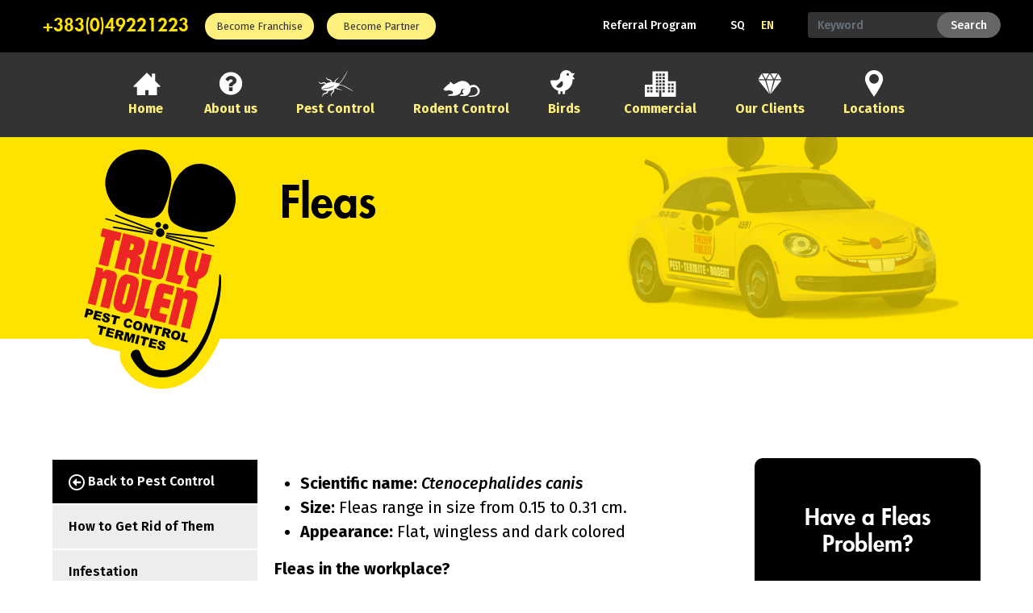

--- FILE ---
content_type: text/html; charset=UTF-8
request_url: https://trulynolen-ks.com/fleas/?lang=en
body_size: 30833
content:
<!DOCTYPE html>
<html lang="en">
<head>
    <meta charset="UTF-8">
    <meta http-equiv="X-UA-Compatible" content="IE=edge">
    <meta name="viewport" content="width=device-width, initial-scale=1.0">
    <meta name="facebook-domain-verification" content="7ej5jdiq30fx462sxfze8evkuqosty" />
    <title>Truly Nolen</title>

    <link rel="stylesheet" href="https://fonts.googleapis.com/css?family=Fira+Sans:300i,400, 400i,500,500i,600,700,900|Fira+Sans+Condensed:300i,400,800">
    <link rel="stylesheet" href="https://pro.fontawesome.com/releases/v5.10.0/css/all.css" integrity="sha384-AYmEC3Yw5cVb3ZcuHtOA93w35dYTsvhLPVnYs9eStHfGJvOvKxVfELGroGkvsg+p" crossorigin="anonymous"/>

<!-- sub-PestControl dpdw-MostCommonPests ks -->
    <meta name='robots' content='index, follow, max-image-preview:large, max-snippet:-1, max-video-preview:-1' />
<link rel="alternate" hreflang="sq" href="https://trulynolen-ks.com/fleas/" />
<link rel="alternate" hreflang="en" href="https://trulynolen-ks.com/fleas/?lang=en" />
<link rel="alternate" hreflang="x-default" href="https://trulynolen-ks.com/fleas/" />

	<!-- This site is optimized with the Yoast SEO plugin v22.3 - https://yoast.com/wordpress/plugins/seo/ -->
	<meta name="description" content="Kompania më e suksesshme për eliminimin e dëmtuesve" />
	<link rel="canonical" href="https://trulynolen-ks.com/fleas/?lang=en" />
	<meta property="og:locale" content="en_US" />
	<meta property="og:type" content="article" />
	<meta property="og:title" content="Fleas - Truly Nolen" />
	<meta property="og:description" content="Kompania më e suksesshme për eliminimin e dëmtuesve" />
	<meta property="og:url" content="https://trulynolen-ks.com/fleas/?lang=en" />
	<meta property="og:site_name" content="Truly Nolen" />
	<meta property="article:publisher" content="https://www.facebook.com/Truly-Nolen-Kosovo-194056944541/" />
	<meta property="article:published_time" content="2021-09-03T10:34:52+00:00" />
	<meta property="article:modified_time" content="2022-01-06T20:52:48+00:00" />
	<meta name="author" content="admin" />
	<meta name="twitter:card" content="summary_large_image" />
	<meta name="twitter:creator" content="@TrulyNolen" />
	<meta name="twitter:site" content="@TrulyNolen" />
	<meta name="twitter:label1" content="Written by" />
	<meta name="twitter:data1" content="admin" />
	<meta name="twitter:label2" content="Est. reading time" />
	<meta name="twitter:data2" content="4 minutes" />
	<script type="application/ld+json" class="yoast-schema-graph">{"@context":"https://schema.org","@graph":[{"@type":"Article","@id":"https://trulynolen-ks.com/fleas/?lang=en#article","isPartOf":{"@id":"https://trulynolen-ks.com/fleas/?lang=en"},"author":{"name":"admin","@id":"https://trulynolen-ks.com/#/schema/person/072f994f37ed3848739ade766771f537"},"headline":"Fleas","datePublished":"2021-09-03T10:34:52+00:00","dateModified":"2022-01-06T20:52:48+00:00","mainEntityOfPage":{"@id":"https://trulynolen-ks.com/fleas/?lang=en"},"wordCount":803,"commentCount":0,"publisher":{"@id":"https://trulynolen-ks.com/#organization"},"articleSection":["Fleas"],"inLanguage":"en-US","potentialAction":[{"@type":"CommentAction","name":"Comment","target":["https://trulynolen-ks.com/fleas/?lang=en#respond"]}]},{"@type":"WebPage","@id":"https://trulynolen-ks.com/fleas/?lang=en","url":"https://trulynolen-ks.com/fleas/?lang=en","name":"Fleas - Truly Nolen","isPartOf":{"@id":"https://trulynolen-ks.com/#website"},"datePublished":"2021-09-03T10:34:52+00:00","dateModified":"2022-01-06T20:52:48+00:00","description":"Kompania më e suksesshme për eliminimin e dëmtuesve","breadcrumb":{"@id":"https://trulynolen-ks.com/fleas/?lang=en#breadcrumb"},"inLanguage":"en-US","potentialAction":[{"@type":"ReadAction","target":["https://trulynolen-ks.com/fleas/?lang=en"]}]},{"@type":"BreadcrumbList","@id":"https://trulynolen-ks.com/fleas/?lang=en#breadcrumb","itemListElement":[{"@type":"ListItem","position":1,"name":"Home","item":"https://trulynolen-ks.com/?lang=en"},{"@type":"ListItem","position":2,"name":"Fleas"}]},{"@type":"WebSite","@id":"https://trulynolen-ks.com/#website","url":"https://trulynolen-ks.com/","name":"Truly Nolen","description":"Kosovo","publisher":{"@id":"https://trulynolen-ks.com/#organization"},"potentialAction":[{"@type":"SearchAction","target":{"@type":"EntryPoint","urlTemplate":"https://trulynolen-ks.com/?s={search_term_string}"},"query-input":"required name=search_term_string"}],"inLanguage":"en-US"},{"@type":"Organization","@id":"https://trulynolen-ks.com/#organization","name":"Truly Nolen Kosovo","url":"https://trulynolen-ks.com/","logo":{"@type":"ImageObject","inLanguage":"en-US","@id":"https://trulynolen-ks.com/#/schema/logo/image/","url":"https://trulynolen-ks.com/wp-content/uploads/2021/09/logo.png","contentUrl":"https://trulynolen-ks.com/wp-content/uploads/2021/09/logo.png","width":512,"height":512,"caption":"Truly Nolen Kosovo"},"image":{"@id":"https://trulynolen-ks.com/#/schema/logo/image/"},"sameAs":["https://www.facebook.com/Truly-Nolen-Kosovo-194056944541/","https://twitter.com/TrulyNolen","https://www.instagram.com/trulynolen_kosovo","https://www.linkedin.com/in/alban-gunga-426b72185"]},{"@type":"Person","@id":"https://trulynolen-ks.com/#/schema/person/072f994f37ed3848739ade766771f537","name":"admin","image":{"@type":"ImageObject","inLanguage":"en-US","@id":"https://trulynolen-ks.com/#/schema/person/image/","url":"https://secure.gravatar.com/avatar/dfcd01f4cb6fffaffdb68e844c2b8d1c0b85eb6ea1c16b1e952f6ab15bf42b86?s=96&d=mm&r=g","contentUrl":"https://secure.gravatar.com/avatar/dfcd01f4cb6fffaffdb68e844c2b8d1c0b85eb6ea1c16b1e952f6ab15bf42b86?s=96&d=mm&r=g","caption":"admin"},"sameAs":["https://trulynolen-ks.com"],"url":"https://trulynolen-ks.com/author/admin/?lang=en"}]}</script>
	<!-- / Yoast SEO plugin. -->


<link rel='dns-prefetch' href='//cdn.jsdelivr.net' />
<link rel='dns-prefetch' href='//cdnjs.cloudflare.com' />
<link rel="alternate" type="application/rss+xml" title="Truly Nolen &raquo; Fleas Comments Feed" href="https://trulynolen-ks.com/fleas/feed/?lang=en" />
<link rel="alternate" title="oEmbed (JSON)" type="application/json+oembed" href="https://trulynolen-ks.com/wp-json/oembed/1.0/embed?url=https%3A%2F%2Ftrulynolen-ks.com%2Ffleas%2F%3Flang%3Den" />
<link rel="alternate" title="oEmbed (XML)" type="text/xml+oembed" href="https://trulynolen-ks.com/wp-json/oembed/1.0/embed?url=https%3A%2F%2Ftrulynolen-ks.com%2Ffleas%2F%3Flang%3Den&#038;format=xml" />
<style id='wp-img-auto-sizes-contain-inline-css' type='text/css'>
img:is([sizes=auto i],[sizes^="auto," i]){contain-intrinsic-size:3000px 1500px}
/*# sourceURL=wp-img-auto-sizes-contain-inline-css */
</style>
<style id='wp-emoji-styles-inline-css' type='text/css'>

	img.wp-smiley, img.emoji {
		display: inline !important;
		border: none !important;
		box-shadow: none !important;
		height: 1em !important;
		width: 1em !important;
		margin: 0 0.07em !important;
		vertical-align: -0.1em !important;
		background: none !important;
		padding: 0 !important;
	}
/*# sourceURL=wp-emoji-styles-inline-css */
</style>
<link rel='stylesheet' id='wp-block-library-css' href='https://trulynolen-ks.com/wp-includes/css/dist/block-library/style.min.css?ver=6.9' type='text/css' media='all' />
<style id='wp-block-heading-inline-css' type='text/css'>
h1:where(.wp-block-heading).has-background,h2:where(.wp-block-heading).has-background,h3:where(.wp-block-heading).has-background,h4:where(.wp-block-heading).has-background,h5:where(.wp-block-heading).has-background,h6:where(.wp-block-heading).has-background{padding:1.25em 2.375em}h1.has-text-align-left[style*=writing-mode]:where([style*=vertical-lr]),h1.has-text-align-right[style*=writing-mode]:where([style*=vertical-rl]),h2.has-text-align-left[style*=writing-mode]:where([style*=vertical-lr]),h2.has-text-align-right[style*=writing-mode]:where([style*=vertical-rl]),h3.has-text-align-left[style*=writing-mode]:where([style*=vertical-lr]),h3.has-text-align-right[style*=writing-mode]:where([style*=vertical-rl]),h4.has-text-align-left[style*=writing-mode]:where([style*=vertical-lr]),h4.has-text-align-right[style*=writing-mode]:where([style*=vertical-rl]),h5.has-text-align-left[style*=writing-mode]:where([style*=vertical-lr]),h5.has-text-align-right[style*=writing-mode]:where([style*=vertical-rl]),h6.has-text-align-left[style*=writing-mode]:where([style*=vertical-lr]),h6.has-text-align-right[style*=writing-mode]:where([style*=vertical-rl]){rotate:180deg}
/*# sourceURL=https://trulynolen-ks.com/wp-includes/blocks/heading/style.min.css */
</style>
<style id='wp-block-list-inline-css' type='text/css'>
ol,ul{box-sizing:border-box}:root :where(.wp-block-list.has-background){padding:1.25em 2.375em}
/*# sourceURL=https://trulynolen-ks.com/wp-includes/blocks/list/style.min.css */
</style>
<style id='wp-block-paragraph-inline-css' type='text/css'>
.is-small-text{font-size:.875em}.is-regular-text{font-size:1em}.is-large-text{font-size:2.25em}.is-larger-text{font-size:3em}.has-drop-cap:not(:focus):first-letter{float:left;font-size:8.4em;font-style:normal;font-weight:100;line-height:.68;margin:.05em .1em 0 0;text-transform:uppercase}body.rtl .has-drop-cap:not(:focus):first-letter{float:none;margin-left:.1em}p.has-drop-cap.has-background{overflow:hidden}:root :where(p.has-background){padding:1.25em 2.375em}:where(p.has-text-color:not(.has-link-color)) a{color:inherit}p.has-text-align-left[style*="writing-mode:vertical-lr"],p.has-text-align-right[style*="writing-mode:vertical-rl"]{rotate:180deg}
/*# sourceURL=https://trulynolen-ks.com/wp-includes/blocks/paragraph/style.min.css */
</style>
<style id='global-styles-inline-css' type='text/css'>
:root{--wp--preset--aspect-ratio--square: 1;--wp--preset--aspect-ratio--4-3: 4/3;--wp--preset--aspect-ratio--3-4: 3/4;--wp--preset--aspect-ratio--3-2: 3/2;--wp--preset--aspect-ratio--2-3: 2/3;--wp--preset--aspect-ratio--16-9: 16/9;--wp--preset--aspect-ratio--9-16: 9/16;--wp--preset--color--black: #000000;--wp--preset--color--cyan-bluish-gray: #abb8c3;--wp--preset--color--white: #ffffff;--wp--preset--color--pale-pink: #f78da7;--wp--preset--color--vivid-red: #cf2e2e;--wp--preset--color--luminous-vivid-orange: #ff6900;--wp--preset--color--luminous-vivid-amber: #fcb900;--wp--preset--color--light-green-cyan: #7bdcb5;--wp--preset--color--vivid-green-cyan: #00d084;--wp--preset--color--pale-cyan-blue: #8ed1fc;--wp--preset--color--vivid-cyan-blue: #0693e3;--wp--preset--color--vivid-purple: #9b51e0;--wp--preset--gradient--vivid-cyan-blue-to-vivid-purple: linear-gradient(135deg,rgb(6,147,227) 0%,rgb(155,81,224) 100%);--wp--preset--gradient--light-green-cyan-to-vivid-green-cyan: linear-gradient(135deg,rgb(122,220,180) 0%,rgb(0,208,130) 100%);--wp--preset--gradient--luminous-vivid-amber-to-luminous-vivid-orange: linear-gradient(135deg,rgb(252,185,0) 0%,rgb(255,105,0) 100%);--wp--preset--gradient--luminous-vivid-orange-to-vivid-red: linear-gradient(135deg,rgb(255,105,0) 0%,rgb(207,46,46) 100%);--wp--preset--gradient--very-light-gray-to-cyan-bluish-gray: linear-gradient(135deg,rgb(238,238,238) 0%,rgb(169,184,195) 100%);--wp--preset--gradient--cool-to-warm-spectrum: linear-gradient(135deg,rgb(74,234,220) 0%,rgb(151,120,209) 20%,rgb(207,42,186) 40%,rgb(238,44,130) 60%,rgb(251,105,98) 80%,rgb(254,248,76) 100%);--wp--preset--gradient--blush-light-purple: linear-gradient(135deg,rgb(255,206,236) 0%,rgb(152,150,240) 100%);--wp--preset--gradient--blush-bordeaux: linear-gradient(135deg,rgb(254,205,165) 0%,rgb(254,45,45) 50%,rgb(107,0,62) 100%);--wp--preset--gradient--luminous-dusk: linear-gradient(135deg,rgb(255,203,112) 0%,rgb(199,81,192) 50%,rgb(65,88,208) 100%);--wp--preset--gradient--pale-ocean: linear-gradient(135deg,rgb(255,245,203) 0%,rgb(182,227,212) 50%,rgb(51,167,181) 100%);--wp--preset--gradient--electric-grass: linear-gradient(135deg,rgb(202,248,128) 0%,rgb(113,206,126) 100%);--wp--preset--gradient--midnight: linear-gradient(135deg,rgb(2,3,129) 0%,rgb(40,116,252) 100%);--wp--preset--font-size--small: 13px;--wp--preset--font-size--medium: 20px;--wp--preset--font-size--large: 36px;--wp--preset--font-size--x-large: 42px;--wp--preset--spacing--20: 0.44rem;--wp--preset--spacing--30: 0.67rem;--wp--preset--spacing--40: 1rem;--wp--preset--spacing--50: 1.5rem;--wp--preset--spacing--60: 2.25rem;--wp--preset--spacing--70: 3.38rem;--wp--preset--spacing--80: 5.06rem;--wp--preset--shadow--natural: 6px 6px 9px rgba(0, 0, 0, 0.2);--wp--preset--shadow--deep: 12px 12px 50px rgba(0, 0, 0, 0.4);--wp--preset--shadow--sharp: 6px 6px 0px rgba(0, 0, 0, 0.2);--wp--preset--shadow--outlined: 6px 6px 0px -3px rgb(255, 255, 255), 6px 6px rgb(0, 0, 0);--wp--preset--shadow--crisp: 6px 6px 0px rgb(0, 0, 0);}:where(.is-layout-flex){gap: 0.5em;}:where(.is-layout-grid){gap: 0.5em;}body .is-layout-flex{display: flex;}.is-layout-flex{flex-wrap: wrap;align-items: center;}.is-layout-flex > :is(*, div){margin: 0;}body .is-layout-grid{display: grid;}.is-layout-grid > :is(*, div){margin: 0;}:where(.wp-block-columns.is-layout-flex){gap: 2em;}:where(.wp-block-columns.is-layout-grid){gap: 2em;}:where(.wp-block-post-template.is-layout-flex){gap: 1.25em;}:where(.wp-block-post-template.is-layout-grid){gap: 1.25em;}.has-black-color{color: var(--wp--preset--color--black) !important;}.has-cyan-bluish-gray-color{color: var(--wp--preset--color--cyan-bluish-gray) !important;}.has-white-color{color: var(--wp--preset--color--white) !important;}.has-pale-pink-color{color: var(--wp--preset--color--pale-pink) !important;}.has-vivid-red-color{color: var(--wp--preset--color--vivid-red) !important;}.has-luminous-vivid-orange-color{color: var(--wp--preset--color--luminous-vivid-orange) !important;}.has-luminous-vivid-amber-color{color: var(--wp--preset--color--luminous-vivid-amber) !important;}.has-light-green-cyan-color{color: var(--wp--preset--color--light-green-cyan) !important;}.has-vivid-green-cyan-color{color: var(--wp--preset--color--vivid-green-cyan) !important;}.has-pale-cyan-blue-color{color: var(--wp--preset--color--pale-cyan-blue) !important;}.has-vivid-cyan-blue-color{color: var(--wp--preset--color--vivid-cyan-blue) !important;}.has-vivid-purple-color{color: var(--wp--preset--color--vivid-purple) !important;}.has-black-background-color{background-color: var(--wp--preset--color--black) !important;}.has-cyan-bluish-gray-background-color{background-color: var(--wp--preset--color--cyan-bluish-gray) !important;}.has-white-background-color{background-color: var(--wp--preset--color--white) !important;}.has-pale-pink-background-color{background-color: var(--wp--preset--color--pale-pink) !important;}.has-vivid-red-background-color{background-color: var(--wp--preset--color--vivid-red) !important;}.has-luminous-vivid-orange-background-color{background-color: var(--wp--preset--color--luminous-vivid-orange) !important;}.has-luminous-vivid-amber-background-color{background-color: var(--wp--preset--color--luminous-vivid-amber) !important;}.has-light-green-cyan-background-color{background-color: var(--wp--preset--color--light-green-cyan) !important;}.has-vivid-green-cyan-background-color{background-color: var(--wp--preset--color--vivid-green-cyan) !important;}.has-pale-cyan-blue-background-color{background-color: var(--wp--preset--color--pale-cyan-blue) !important;}.has-vivid-cyan-blue-background-color{background-color: var(--wp--preset--color--vivid-cyan-blue) !important;}.has-vivid-purple-background-color{background-color: var(--wp--preset--color--vivid-purple) !important;}.has-black-border-color{border-color: var(--wp--preset--color--black) !important;}.has-cyan-bluish-gray-border-color{border-color: var(--wp--preset--color--cyan-bluish-gray) !important;}.has-white-border-color{border-color: var(--wp--preset--color--white) !important;}.has-pale-pink-border-color{border-color: var(--wp--preset--color--pale-pink) !important;}.has-vivid-red-border-color{border-color: var(--wp--preset--color--vivid-red) !important;}.has-luminous-vivid-orange-border-color{border-color: var(--wp--preset--color--luminous-vivid-orange) !important;}.has-luminous-vivid-amber-border-color{border-color: var(--wp--preset--color--luminous-vivid-amber) !important;}.has-light-green-cyan-border-color{border-color: var(--wp--preset--color--light-green-cyan) !important;}.has-vivid-green-cyan-border-color{border-color: var(--wp--preset--color--vivid-green-cyan) !important;}.has-pale-cyan-blue-border-color{border-color: var(--wp--preset--color--pale-cyan-blue) !important;}.has-vivid-cyan-blue-border-color{border-color: var(--wp--preset--color--vivid-cyan-blue) !important;}.has-vivid-purple-border-color{border-color: var(--wp--preset--color--vivid-purple) !important;}.has-vivid-cyan-blue-to-vivid-purple-gradient-background{background: var(--wp--preset--gradient--vivid-cyan-blue-to-vivid-purple) !important;}.has-light-green-cyan-to-vivid-green-cyan-gradient-background{background: var(--wp--preset--gradient--light-green-cyan-to-vivid-green-cyan) !important;}.has-luminous-vivid-amber-to-luminous-vivid-orange-gradient-background{background: var(--wp--preset--gradient--luminous-vivid-amber-to-luminous-vivid-orange) !important;}.has-luminous-vivid-orange-to-vivid-red-gradient-background{background: var(--wp--preset--gradient--luminous-vivid-orange-to-vivid-red) !important;}.has-very-light-gray-to-cyan-bluish-gray-gradient-background{background: var(--wp--preset--gradient--very-light-gray-to-cyan-bluish-gray) !important;}.has-cool-to-warm-spectrum-gradient-background{background: var(--wp--preset--gradient--cool-to-warm-spectrum) !important;}.has-blush-light-purple-gradient-background{background: var(--wp--preset--gradient--blush-light-purple) !important;}.has-blush-bordeaux-gradient-background{background: var(--wp--preset--gradient--blush-bordeaux) !important;}.has-luminous-dusk-gradient-background{background: var(--wp--preset--gradient--luminous-dusk) !important;}.has-pale-ocean-gradient-background{background: var(--wp--preset--gradient--pale-ocean) !important;}.has-electric-grass-gradient-background{background: var(--wp--preset--gradient--electric-grass) !important;}.has-midnight-gradient-background{background: var(--wp--preset--gradient--midnight) !important;}.has-small-font-size{font-size: var(--wp--preset--font-size--small) !important;}.has-medium-font-size{font-size: var(--wp--preset--font-size--medium) !important;}.has-large-font-size{font-size: var(--wp--preset--font-size--large) !important;}.has-x-large-font-size{font-size: var(--wp--preset--font-size--x-large) !important;}
/*# sourceURL=global-styles-inline-css */
</style>

<style id='classic-theme-styles-inline-css' type='text/css'>
/*! This file is auto-generated */
.wp-block-button__link{color:#fff;background-color:#32373c;border-radius:9999px;box-shadow:none;text-decoration:none;padding:calc(.667em + 2px) calc(1.333em + 2px);font-size:1.125em}.wp-block-file__button{background:#32373c;color:#fff;text-decoration:none}
/*# sourceURL=/wp-includes/css/classic-themes.min.css */
</style>
<link rel='stylesheet' id='wpml-blocks-css' href='https://trulynolen-ks.com/wp-content/plugins/sitepress-multilingual-cms/dist/css/blocks/styles.css?ver=4.6.9' type='text/css' media='all' />
<link rel='stylesheet' id='contact-form-7-css' href='https://trulynolen-ks.com/wp-content/plugins/contact-form-7/includes/css/styles.css?ver=5.9.3' type='text/css' media='all' />
<link rel='stylesheet' id='wpml-legacy-horizontal-list-0-css' href='https://trulynolen-ks.com/wp-content/plugins/sitepress-multilingual-cms/templates/language-switchers/legacy-list-horizontal/style.min.css?ver=1' type='text/css' media='all' />
<style id='wpml-legacy-horizontal-list-0-inline-css' type='text/css'>
.wpml-ls-statics-shortcode_actions a, .wpml-ls-statics-shortcode_actions .wpml-ls-sub-menu a, .wpml-ls-statics-shortcode_actions .wpml-ls-sub-menu a:link, .wpml-ls-statics-shortcode_actions li:not(.wpml-ls-current-language) .wpml-ls-link, .wpml-ls-statics-shortcode_actions li:not(.wpml-ls-current-language) .wpml-ls-link:link {color:#ffffff;}.wpml-ls-statics-shortcode_actions a, .wpml-ls-statics-shortcode_actions .wpml-ls-sub-menu a:hover,.wpml-ls-statics-shortcode_actions .wpml-ls-sub-menu a:focus, .wpml-ls-statics-shortcode_actions .wpml-ls-sub-menu a:link:hover, .wpml-ls-statics-shortcode_actions .wpml-ls-sub-menu a:link:focus {color:#fff07e;}.wpml-ls-statics-shortcode_actions .wpml-ls-current-language > a {color:#fff07e;}.wpml-ls-statics-shortcode_actions .wpml-ls-current-language:hover>a, .wpml-ls-statics-shortcode_actions .wpml-ls-current-language>a:focus {color:#ddd66c;}
/*# sourceURL=wpml-legacy-horizontal-list-0-inline-css */
</style>
<link rel='stylesheet' id='style-trulynolen-css' href='https://trulynolen-ks.com/wp-content/themes/trulynolen/style.css?ver=6.9' type='text/css' media='all' />
<link rel='stylesheet' id='style-custom-css' href='https://trulynolen-ks.com/wp-content/themes/trulynolen/css/style.css?ver=1.0.0' type='text/css' media='' />
<link rel='stylesheet' id='bootestrap-5-latest-css' href='https://trulynolen-ks.com/wp-content/themes/trulynolen/css/bootstrap.min.css?ver=5.0' type='text/css' media='' />
<link rel='stylesheet' id='fancybox-css' href='https://cdnjs.cloudflare.com/ajax/libs/font-awesome/5.15.4/css/all.min.css?ver=5.15' type='text/css' media='' />
<link rel='stylesheet' id='fontawesome-5-css' href='https://cdn.jsdelivr.net/npm/@fancyapps/ui@4.0/dist/fancybox.css?ver=4.0' type='text/css' media='' />
<script type="text/javascript" id="wpml-cookie-js-extra">
/* <![CDATA[ */
var wpml_cookies = {"wp-wpml_current_language":{"value":"en","expires":1,"path":"/"}};
var wpml_cookies = {"wp-wpml_current_language":{"value":"en","expires":1,"path":"/"}};
//# sourceURL=wpml-cookie-js-extra
/* ]]> */
</script>
<script type="text/javascript" src="https://trulynolen-ks.com/wp-content/plugins/sitepress-multilingual-cms/res/js/cookies/language-cookie.js?ver=4.6.9" id="wpml-cookie-js" defer="defer" data-wp-strategy="defer"></script>
<link rel="https://api.w.org/" href="https://trulynolen-ks.com/wp-json/" /><link rel="alternate" title="JSON" type="application/json" href="https://trulynolen-ks.com/wp-json/wp/v2/posts/1138" /><link rel="EditURI" type="application/rsd+xml" title="RSD" href="https://trulynolen-ks.com/xmlrpc.php?rsd" />
<meta name="generator" content="WordPress 6.9" />
<link rel='shortlink' href='https://trulynolen-ks.com/?p=1138&#038;lang=en' />
<meta name="generator" content="WPML ver:4.6.9 stt:48,1;" />
<link rel="icon" href="https://trulynolen-ks.com/wp-content/uploads/2021/09/cropped-logo-32x32.png" sizes="32x32" />
<link rel="icon" href="https://trulynolen-ks.com/wp-content/uploads/2021/09/cropped-logo-192x192.png" sizes="192x192" />
<link rel="apple-touch-icon" href="https://trulynolen-ks.com/wp-content/uploads/2021/09/cropped-logo-180x180.png" />
<meta name="msapplication-TileImage" content="https://trulynolen-ks.com/wp-content/uploads/2021/09/cropped-logo-270x270.png" />
		<style type="text/css" id="wp-custom-css">
			.location-post .summary{
    display: inline-block;
    width: 100%;
    padding: 1em;
    box-sizing: border-box;
    border-bottom: 1px solid #000;
    font-size: 24px;
    font-family: Fira Sans,sans-serif;
    font-weight: 600;
    font-style: normal;
}
.location-post .details{
    display: flex;
    flex-direction: row;
    font-size: 18px;
    padding: 0 10px;
    flex-wrap: wrap;
}
h3 {
    display: block;
    font-size: 1.17em;
    margin-block-start: 1em;
    margin-block-end: 1em;
    margin-inline-start: 0px;
    margin-inline-end: 0px;
    font-weight: bold;
}
.location-title{
    margin-bottom: 0;
    width: 80%;
}
.location-branch{
	font-family: Fira Sans Condensed,sans-serif;
    font-weight: 400;
    font-style: normal;
    font-size: 18px;
    color: #000;
}
.flip{
    transform: rotateY(180deg);
}
.car-absolute{
    bottom: -25px;
}
ul.sidebar-mobile li {
    width: 50%;
    float: left;
    background: white;
}
ul.sidebar-mobile li a{
    color: #ed2524 !important;
}		</style>
		</head>
<body>
    <div class="d-none preOrderMainMenu">
        <ul id="menu-header-megamenu" class="dmm-ul-menu text-dark"><li id="menu-item-945" class="menu-item menu-item-type-taxonomy menu-item-object-category current-post-ancestor current-menu-ancestor current-menu-parent menu-item-has-children menu-item-945"><a href="https://trulynolen-ks.com/category/pest-control/?lang=en">Pest Control</a>
<ul class="sub-menu">
	<li id="menu-item-784" class="sub-PestControl menu-item menu-item-type-post_type menu-item-object-post menu-item-784"><a href="https://trulynolen-ks.com/bed-bugs/?lang=en">Bed Bugs</a></li>
	<li id="menu-item-840" class="sub-PestControl menu-item menu-item-type-post_type menu-item-object-post menu-item-840"><a href="https://trulynolen-ks.com/bees/?lang=en">Bees</a></li>
	<li id="menu-item-867" class="sub-PestControl menu-item menu-item-type-post_type menu-item-object-post menu-item-867"><a href="https://trulynolen-ks.com/wasps/?lang=en">Wasps</a></li>
	<li id="menu-item-947" class="sub-PestControl menu-item menu-item-type-post_type menu-item-object-post menu-item-947"><a href="https://trulynolen-ks.com/ants/?lang=en">Ants</a></li>
	<li id="menu-item-1926" class="sub-PestControl menu-item menu-item-type-post_type menu-item-object-post menu-item-1926"><a href="https://trulynolen-ks.com/beetles/?lang=en">Beetles</a></li>
	<li id="menu-item-1929" class="sub-PestControl menu-item menu-item-type-post_type menu-item-object-post menu-item-1929"><a href="https://trulynolen-ks.com/bugs/?lang=en">Bugs</a></li>
	<li id="menu-item-1930" class="sub-PestControl menu-item menu-item-type-post_type menu-item-object-post menu-item-1930"><a href="https://trulynolen-ks.com/caterpillars/?lang=en">Caterpillars</a></li>
	<li id="menu-item-2708" class="menu-item menu-item-type-post_type menu-item-object-post menu-item-2708"><a href="https://trulynolen-ks.com/earwigs/?lang=en">Earwigs</a></li>
	<li id="menu-item-1931" class="sub-PestControl menu-item menu-item-type-post_type menu-item-object-post menu-item-1931"><a href="https://trulynolen-ks.com/crickets/?lang=en">Crickets</a></li>
	<li id="menu-item-1934" class="sub-PestControl menu-item menu-item-type-post_type menu-item-object-post current-menu-item menu-item-1934"><a href="https://trulynolen-ks.com/fleas/?lang=en" aria-current="page">Fleas</a></li>
	<li id="menu-item-1935" class="sub-PestControl menu-item menu-item-type-post_type menu-item-object-post menu-item-1935"><a href="https://trulynolen-ks.com/flies/?lang=en">Flies</a></li>
	<li id="menu-item-1936" class="sub-PestControl menu-item menu-item-type-post_type menu-item-object-post menu-item-1936"><a href="https://trulynolen-ks.com/lice/?lang=en">Lice</a></li>
	<li id="menu-item-1938" class="sub-PestControl menu-item menu-item-type-post_type menu-item-object-post menu-item-1938"><a href="https://trulynolen-ks.com/mosquitoes/?lang=en">Mosquitoes</a></li>
	<li id="menu-item-1939" class="sub-PestControl menu-item menu-item-type-post_type menu-item-object-post menu-item-1939"><a href="https://trulynolen-ks.com/moths/?lang=en">Moths</a></li>
	<li id="menu-item-1940" class="sub-PestControl menu-item menu-item-type-post_type menu-item-object-post menu-item-1940"><a href="https://trulynolen-ks.com/roaches-facts/?lang=en">Roaches</a></li>
	<li id="menu-item-1941" class="sub-PestControl menu-item menu-item-type-post_type menu-item-object-post menu-item-1941"><a href="https://trulynolen-ks.com/scorpions/?lang=en">Scorpions</a></li>
	<li id="menu-item-1942" class="sub-PestControl menu-item menu-item-type-post_type menu-item-object-post menu-item-1942"><a href="https://trulynolen-ks.com/silverfish/?lang=en">Silverfish</a></li>
	<li id="menu-item-1943" class="sub-PestControl menu-item menu-item-type-post_type menu-item-object-post menu-item-1943"><a href="https://trulynolen-ks.com/spiders/?lang=en">Spiders</a></li>
	<li id="menu-item-1944" class="sub-PestControl menu-item menu-item-type-post_type menu-item-object-post menu-item-1944"><a href="https://trulynolen-ks.com/ticks/?lang=en">Ticks</a></li>
	<li id="menu-item-1927" class="sub-PestControl menu-item menu-item-type-post_type menu-item-object-post menu-item-1927"><a href="https://trulynolen-ks.com/birds/?lang=en">Birds</a></li>
	<li id="menu-item-869" class="sub-PestControl menu-item menu-item-type-post_type menu-item-object-page menu-item-869"><a href="https://trulynolen-ks.com/rodent-control-services/?lang=en">Rodent</a></li>
</ul>
</li>
<li id="menu-item-1946" class="menu-item menu-item-type-taxonomy menu-item-object-category menu-item-has-children menu-item-1946"><a href="https://trulynolen-ks.com/category/termite-control/?lang=en">Termite Control</a>
<ul class="sub-menu">
	<li id="menu-item-1949" class="sub-TermiteControl menu-item menu-item-type-post_type menu-item-object-post menu-item-1949"><a href="https://trulynolen-ks.com/what-are-termites/?lang=en">What Are Termites?</a></li>
	<li id="menu-item-1947" class="sub-TermiteControl menu-item menu-item-type-post_type menu-item-object-post menu-item-1947"><a href="https://trulynolen-ks.com/termite-swarm-map/?lang=en">Termite Swarm Maps</a></li>
	<li id="menu-item-1948" class="sub-TermiteControl menu-item menu-item-type-post_type menu-item-object-post menu-item-1948"><a href="https://trulynolen-ks.com/termites-in-florida/?lang=en">Termites in Florida</a></li>
	<li id="menu-item-1950" class="sub-TermiteControl menu-item menu-item-type-post_type menu-item-object-post menu-item-1950"><a href="https://trulynolen-ks.com/common-signs-of-termite-infestation/?lang=en">Common Signs of Termite Infestation</a></li>
	<li id="menu-item-1951" class="sub-TermiteControl menu-item menu-item-type-post_type menu-item-object-post menu-item-1951"><a href="https://trulynolen-ks.com/how-to-get-rid-of-termites/?lang=en">How to Get Rid of Termites</a></li>
	<li id="menu-item-1952" class="sub-TermiteControl menu-item menu-item-type-post_type menu-item-object-post menu-item-1952"><a href="https://trulynolen-ks.com/desert-termites/?lang=en">Desert Termites</a></li>
	<li id="menu-item-1953" class="sub-TermiteControl menu-item menu-item-type-post_type menu-item-object-post menu-item-1953"><a href="https://trulynolen-ks.com/diy-termite-treatments/?lang=en">DIY Termite Treatments</a></li>
	<li id="menu-item-1954" class="sub-TermiteControl menu-item menu-item-type-post_type menu-item-object-post menu-item-1954"><a href="https://trulynolen-ks.com/drywood-termites/?lang=en">Drywood Termites</a></li>
	<li id="menu-item-1955" class="sub-TermiteControl menu-item menu-item-type-post_type menu-item-object-post menu-item-1955"><a href="https://trulynolen-ks.com/formosan-termites/?lang=en">Formosan Termites</a></li>
	<li id="menu-item-1956" class="sub-TermiteControl menu-item menu-item-type-post_type menu-item-object-post menu-item-1956"><a href="https://trulynolen-ks.com/subterranean-termites/?lang=en">Subterranean Termites</a></li>
</ul>
</li>
<li id="menu-item-1957" class="menu-item menu-item-type-taxonomy menu-item-object-category menu-item-has-children menu-item-1957"><a href="https://trulynolen-ks.com/category/rodent-control/?lang=en">Rodent Control</a>
<ul class="sub-menu">
	<li id="menu-item-2588" class="sub-RodentControl menu-item menu-item-type-post_type menu-item-object-post menu-item-2588"><a href="https://trulynolen-ks.com/rats/?lang=en">Rats</a></li>
	<li id="menu-item-2589" class="sub-RodentControl menu-item menu-item-type-post_type menu-item-object-post menu-item-2589"><a href="https://trulynolen-ks.com/mice/?lang=en">Mice</a></li>
</ul>
</li>
<li id="menu-item-1960" class="menu-item menu-item-type-taxonomy menu-item-object-category menu-item-has-children menu-item-1960"><a href="https://trulynolen-ks.com/category/lawn-care/?lang=en">Lawn Care</a>
<ul class="sub-menu">
	<li id="menu-item-1961" class="sub-LawnCare menu-item menu-item-type-post_type menu-item-object-post menu-item-1961"><a href="https://trulynolen-ks.com/lawn-nutrition/?lang=en">Lawn Nutrition</a></li>
	<li id="menu-item-1962" class="sub-LawnCare menu-item menu-item-type-post_type menu-item-object-post menu-item-1962"><a href="https://trulynolen-ks.com/lawn-diversity/?lang=en">Lawn Diversity</a></li>
</ul>
</li>
<li id="menu-item-1963" class="menu-item menu-item-type-taxonomy menu-item-object-category menu-item-has-children menu-item-1963"><a href="https://trulynolen-ks.com/category/truly-insulation-plus/?lang=en">Truly Insulation Plus</a>
<ul class="sub-menu">
	<li id="menu-item-1964" class="sub-TrulyInsulationPlus menu-item menu-item-type-post_type menu-item-object-post menu-item-1964"><a href="https://trulynolen-ks.com/about-the-r-value/?lang=en">About the R-Value</a></li>
	<li id="menu-item-1965" class="sub-TrulyInsulationPlus menu-item menu-item-type-post_type menu-item-object-post menu-item-1965"><a href="https://trulynolen-ks.com/insulation-pc-properties/?lang=en">Insulation PC Properties</a></li>
	<li id="menu-item-1966" class="sub-TrulyInsulationPlus menu-item menu-item-type-post_type menu-item-object-post menu-item-1966"><a href="https://trulynolen-ks.com/savings-and-benefits/?lang=en">Savings and Benefits</a></li>
</ul>
</li>
<li id="menu-item-1967" class="menu-item menu-item-type-taxonomy menu-item-object-category menu-item-has-children menu-item-1967"><a href="https://trulynolen-ks.com/category/commercial/?lang=en">Commercial</a>
<ul class="sub-menu">
	<li id="menu-item-1968" class="sub-Commercial menu-item menu-item-type-post_type menu-item-object-post menu-item-1968"><a href="https://trulynolen-ks.com/service-approach/?lang=en">Service Approach</a></li>
	<li id="menu-item-1969" class="sub-Commercial menu-item menu-item-type-post_type menu-item-object-post menu-item-1969"><a href="https://trulynolen-ks.com/national-commercial-division/?lang=en">National Commercial Division</a></li>
	<li id="menu-item-1970" class="sub-Commercial menu-item menu-item-type-post_type menu-item-object-post menu-item-1970"><a href="https://trulynolen-ks.com/truly-sanitized/?lang=en">Truly Sanitized</a></li>
	<li id="menu-item-1971" class="sub-Commercial menu-item menu-item-type-post_type menu-item-object-post menu-item-1971"><a href="https://trulynolen-ks.com/hotels-and-destinations/?lang=en">Hotels and Destinations</a></li>
	<li id="menu-item-1972" class="sub-Commercial menu-item menu-item-type-post_type menu-item-object-post menu-item-1972"><a href="https://trulynolen-ks.com/retail/?lang=en">Retail</a></li>
	<li id="menu-item-1973" class="sub-Commercial menu-item menu-item-type-post_type menu-item-object-post menu-item-1973"><a href="https://trulynolen-ks.com/office-buildings-and-properties/?lang=en">Office Buildings and Properties</a></li>
	<li id="menu-item-1974" class="sub-Commercial menu-item menu-item-type-post_type menu-item-object-post menu-item-1974"><a href="https://trulynolen-ks.com/industrial-buildings/?lang=en">Industrial Buildings</a></li>
	<li id="menu-item-1975" class="sub-Commercial menu-item menu-item-type-post_type menu-item-object-post menu-item-1975"><a href="https://trulynolen-ks.com/restaurant/?lang=en">Restaurant</a></li>
	<li id="menu-item-1976" class="sub-Commercial menu-item menu-item-type-post_type menu-item-object-post menu-item-1976"><a href="https://trulynolen-ks.com/grocery-stores-and-bakeries/?lang=en">Grocery Stores and Bakeries</a></li>
	<li id="menu-item-1977" class="sub-Commercial menu-item menu-item-type-post_type menu-item-object-post menu-item-1977"><a href="https://trulynolen-ks.com/food-and-beverage-manufacturing/?lang=en">Food and Beverage Manufacturing</a></li>
	<li id="menu-item-1978" class="sub-Commercial menu-item menu-item-type-post_type menu-item-object-post menu-item-1978"><a href="https://trulynolen-ks.com/manufacturing/?lang=en">Manufacturing</a></li>
	<li id="menu-item-1980" class="sub-Commercial menu-item menu-item-type-post_type menu-item-object-post menu-item-1980"><a href="https://trulynolen-ks.com/military-aerospace/?lang=en">Military/Aerospace</a></li>
</ul>
</li>
<li id="menu-item-4436" class="menu-item menu-item-type-custom menu-item-object-custom menu-item-4436"><a href="/clients-tni">Clients</a></li>
<li id="menu-item-3880" class="menu-item menu-item-type-custom menu-item-object-custom menu-item-has-children menu-item-3880"><a href="#">Locations</a>
<ul class="sub-menu">
	<li id="menu-item-6890" class="sub-Locations menu-item menu-item-type-post_type menu-item-object-page menu-item-6890"><a href="https://trulynolen-ks.com/locations/?lang=en">Truly Nolen International Locations</a></li>
	<li id="menu-item-3911" class="sub-Locations menu-item menu-item-type-post_type menu-item-object-page menu-item-3911"><a href="https://trulynolen-ks.com/truly-nolen-international/?lang=en">Truly Nolen USA Locations</a></li>
</ul>
</li>
</ul>    </div>

    <div class="mobile-menu d-none menu-mobile-close text-white bg-dark col-12 col-sm-6 col-md-4 position-fixed end-0 top-0 h-100" data-open="false">
        <div class="mobile-menu-body border-bottom border-white py-3 px-1 d-flex justify-content-between align-items-center">
            <!--<h4 class="mb-0">Trulynolen</h4>-->
            <button class="border-0 bg-transparent close-menu-mobile">
                <svg xmlns="http://www.w3.org/2000/svg" height="20px" width="20px"viewBox="0 0 311 311.07733" >
                    <path fill="#fff" d="m16.035156 311.078125c-4.097656 0-8.195312-1.558594-11.308594-4.695313-6.25-6.25-6.25-16.382812 0-22.632812l279.0625-279.0625c6.25-6.25 16.382813-6.25 22.632813 0s6.25 16.382812 0 22.636719l-279.058594 279.058593c-3.136719 3.117188-7.234375 4.695313-11.328125 4.695313zm0 0"/>
                    <path fill="#fff" d="m295.117188 311.078125c-4.097657 0-8.191407-1.558594-11.308594-4.695313l-279.082032-279.058593c-6.25-6.253907-6.25-16.386719 0-22.636719s16.382813-6.25 22.636719 0l279.058594 279.0625c6.25 6.25 6.25 16.382812 0 22.632812-3.136719 3.117188-7.230469 4.695313-11.304687 4.695313zm0 0"/>
                </svg>
            </button>
        </div>
        <div class="mobile-menu-body">
            <ul id="menu-mobile-side-menu" class="list-unstyled mt-0"><li id="menu-item-7545" class="border-bottom border-secondary py-3 px-2 "><a href="https://trulynolen-ks.com/?lang=en" class="text-decoration-none text-white fw-light ps-2 parent">Home Page</a></li>
<li id="menu-item-7546" class="border-bottom border-secondary py-3 px-2 "><a href="https://trulynolen-ks.com/about-truly-nolen/?lang=en" class="text-decoration-none text-white fw-light ps-2 parent">About us</a>
<ul class="sub-menu list-unstyled ps-3">
	<li id="menu-item-7581" class="menu-item menu-item-type-post_type menu-item-object-page menu-item-7581"><a href="https://trulynolen-ks.com/about-truly-nolen/?lang=en" class="text-decoration-none text-white fw-light ps-2  small child">About Truly Nolen</a></li>
	<li id="menu-item-7596" class="menu-item menu-item-type-custom menu-item-object-custom menu-item-7596"><a href="https://www.youtube.com/watch?v=pvo7XqjflH8" class="text-decoration-none text-white fw-light ps-2  small child">5 Critical questions</a></li>
	<li id="menu-item-7547" class="menu-item menu-item-type-post_type menu-item-object-page menu-item-7547"><a href="https://trulynolen-ks.com/history-of-truly-nolen-kosova/?lang=en" class="text-decoration-none text-white fw-light ps-2  small child">History of Truly Nolen Kosova</a></li>
	<li id="menu-item-7548" class="menu-item menu-item-type-post_type menu-item-object-page menu-item-7548"><a href="https://trulynolen-ks.com/history-of-truly-nolen/?lang=en" class="text-decoration-none text-white fw-light ps-2  small child">History of Truly Nolen</a></li>
	<li id="menu-item-7549" class="menu-item menu-item-type-post_type menu-item-object-page menu-item-7549"><a href="https://trulynolen-ks.com/truly-d-nolen/?lang=en" class="text-decoration-none text-white fw-light ps-2  small child">Truly D. Nolen</a></li>
	<li id="menu-item-7550" class="menu-item menu-item-type-post_type menu-item-object-page menu-item-7550"><a href="https://trulynolen-ks.com/green-side-of-truly/?lang=en" class="text-decoration-none text-white fw-light ps-2  small child">Green Side of Truly</a></li>
	<li id="menu-item-7597" class="menu-item menu-item-type-post_type menu-item-object-page menu-item-7597"><a href="https://trulynolen-ks.com/free-printable-activities/?lang=en" class="text-decoration-none text-white fw-light ps-2  small child">Free Printable Activities</a></li>
	<li id="menu-item-7551" class="menu-item menu-item-type-post_type menu-item-object-page menu-item-7551"><a href="https://trulynolen-ks.com/the-mousecar/?lang=en" class="text-decoration-none text-white fw-light ps-2  small child">The Mousecar</a></li>
	<li id="menu-item-7552" class="menu-item menu-item-type-post_type menu-item-object-page menu-item-7552"><a href="https://trulynolen-ks.com/contact-us/?lang=en" class="text-decoration-none text-white fw-light ps-2  small child">Contact Us</a></li>
	<li id="menu-item-7598" class="menu-item menu-item-type-post_type menu-item-object-page menu-item-7598"><a href="https://trulynolen-ks.com/referral-program/?lang=en" class="text-decoration-none text-white fw-light ps-2  small child">Referral Program</a></li>
</ul>
</li>
<li id="menu-item-2490" class="border-bottom border-secondary py-3 px-2 "><a href="https://trulynolen-ks.com/pest-control-services/?lang=en" class="text-decoration-none text-white fw-light ps-2 parent">Pest Control Services</a>
<ul class="sub-menu list-unstyled ps-3">
	<li id="menu-item-3808" class="menu-item menu-item-type-post_type menu-item-object-post menu-item-3808"><a href="https://trulynolen-ks.com/bed-bugs/?lang=en" class="text-decoration-none text-white fw-light ps-2  small child">Bed Bugs</a></li>
	<li id="menu-item-3810" class="menu-item menu-item-type-post_type menu-item-object-post menu-item-3810"><a href="https://trulynolen-ks.com/bees/?lang=en" class="text-decoration-none text-white fw-light ps-2  small child">Bees</a></li>
	<li id="menu-item-3809" class="menu-item menu-item-type-post_type menu-item-object-post menu-item-3809"><a href="https://trulynolen-ks.com/wasps/?lang=en" class="text-decoration-none text-white fw-light ps-2  small child">Wasps</a></li>
	<li id="menu-item-3811" class="menu-item menu-item-type-post_type menu-item-object-post menu-item-3811"><a href="https://trulynolen-ks.com/ants/?lang=en" class="text-decoration-none text-white fw-light ps-2  small child">Ants</a></li>
	<li id="menu-item-3812" class="menu-item menu-item-type-post_type menu-item-object-post menu-item-3812"><a href="https://trulynolen-ks.com/beetles/?lang=en" class="text-decoration-none text-white fw-light ps-2  small child">Beetles</a></li>
	<li id="menu-item-3813" class="menu-item menu-item-type-post_type menu-item-object-post menu-item-3813"><a href="https://trulynolen-ks.com/bugs/?lang=en" class="text-decoration-none text-white fw-light ps-2  small child">Bugs</a></li>
	<li id="menu-item-3814" class="menu-item menu-item-type-post_type menu-item-object-post menu-item-3814"><a href="https://trulynolen-ks.com/caterpillars/?lang=en" class="text-decoration-none text-white fw-light ps-2  small child">Caterpillars</a></li>
	<li id="menu-item-3815" class="menu-item menu-item-type-post_type menu-item-object-post menu-item-3815"><a href="https://trulynolen-ks.com/crickets/?lang=en" class="text-decoration-none text-white fw-light ps-2  small child">Crickets</a></li>
	<li id="menu-item-3817" class="menu-item menu-item-type-post_type menu-item-object-post current-menu-item menu-item-3817"><a href="https://trulynolen-ks.com/fleas/?lang=en" aria-current="page" class="text-decoration-none text-white fw-light ps-2  small child">Fleas</a></li>
	<li id="menu-item-3816" class="menu-item menu-item-type-post_type menu-item-object-post menu-item-3816"><a href="https://trulynolen-ks.com/flies/?lang=en" class="text-decoration-none text-white fw-light ps-2  small child">Flies</a></li>
	<li id="menu-item-3818" class="menu-item menu-item-type-post_type menu-item-object-post menu-item-3818"><a href="https://trulynolen-ks.com/lice/?lang=en" class="text-decoration-none text-white fw-light ps-2  small child">Lice</a></li>
	<li id="menu-item-3819" class="menu-item menu-item-type-post_type menu-item-object-post menu-item-3819"><a href="https://trulynolen-ks.com/mosquitoes/?lang=en" class="text-decoration-none text-white fw-light ps-2  small child">Mosquitoes</a></li>
	<li id="menu-item-3820" class="menu-item menu-item-type-post_type menu-item-object-post menu-item-3820"><a href="https://trulynolen-ks.com/moths/?lang=en" class="text-decoration-none text-white fw-light ps-2  small child">Moths</a></li>
	<li id="menu-item-3821" class="menu-item menu-item-type-post_type menu-item-object-post menu-item-3821"><a href="https://trulynolen-ks.com/roaches-facts/?lang=en" class="text-decoration-none text-white fw-light ps-2  small child">Roaches</a></li>
	<li id="menu-item-3822" class="menu-item menu-item-type-post_type menu-item-object-post menu-item-3822"><a href="https://trulynolen-ks.com/scorpions/?lang=en" class="text-decoration-none text-white fw-light ps-2  small child">Scorpions</a></li>
	<li id="menu-item-3823" class="menu-item menu-item-type-post_type menu-item-object-post menu-item-3823"><a href="https://trulynolen-ks.com/silverfish/?lang=en" class="text-decoration-none text-white fw-light ps-2  small child">Silverfish</a></li>
	<li id="menu-item-3824" class="menu-item menu-item-type-post_type menu-item-object-post menu-item-3824"><a href="https://trulynolen-ks.com/spiders/?lang=en" class="text-decoration-none text-white fw-light ps-2  small child">Spiders</a></li>
	<li id="menu-item-3825" class="menu-item menu-item-type-post_type menu-item-object-post menu-item-3825"><a href="https://trulynolen-ks.com/ticks/?lang=en" class="text-decoration-none text-white fw-light ps-2  small child">Ticks</a></li>
	<li id="menu-item-3826" class="menu-item menu-item-type-post_type menu-item-object-post menu-item-3826"><a href="https://trulynolen-ks.com/birds/?lang=en" class="text-decoration-none text-white fw-light ps-2  small child">Birds</a></li>
</ul>
</li>
<li id="menu-item-3827" class="border-bottom border-secondary py-3 px-2 "><a href="https://trulynolen-ks.com/birds-and-pigeons-2/?lang=en" class="text-decoration-none text-white fw-light ps-2 parent">Birds</a></li>
<li id="menu-item-2527" class="border-bottom border-secondary py-3 px-2 "><a href="https://trulynolen-ks.com/rodent-control-services/?lang=en" class="text-decoration-none text-white fw-light ps-2 parent">Rodent Control Services</a>
<ul class="sub-menu list-unstyled ps-3">
	<li id="menu-item-2586" class="menu-item menu-item-type-post_type menu-item-object-post menu-item-2586"><a href="https://trulynolen-ks.com/rats/?lang=en" class="text-decoration-none text-white fw-light ps-2  small child">Rats</a></li>
	<li id="menu-item-2587" class="menu-item menu-item-type-post_type menu-item-object-post menu-item-2587"><a href="https://trulynolen-ks.com/mice/?lang=en" class="text-decoration-none text-white fw-light ps-2  small child">Mice</a></li>
</ul>
</li>
<li id="menu-item-2534" class="border-bottom border-secondary py-3 px-2 "><a href="https://trulynolen-ks.com/commercial/?lang=en" class="text-decoration-none text-white fw-light ps-2 parent">Commercial</a>
<ul class="sub-menu list-unstyled ps-3">
	<li id="menu-item-2535" class="menu-item menu-item-type-post_type menu-item-object-post menu-item-2535"><a href="https://trulynolen-ks.com/service-approach/?lang=en" class="text-decoration-none text-white fw-light ps-2  small child">Service Approach</a></li>
	<li id="menu-item-2536" class="menu-item menu-item-type-post_type menu-item-object-post menu-item-2536"><a href="https://trulynolen-ks.com/national-commercial-division/?lang=en" class="text-decoration-none text-white fw-light ps-2  small child">National Commercial Division</a></li>
	<li id="menu-item-2537" class="menu-item menu-item-type-post_type menu-item-object-post menu-item-2537"><a href="https://trulynolen-ks.com/truly-sanitized/?lang=en" class="text-decoration-none text-white fw-light ps-2  small child">Truly Sanitized</a></li>
	<li id="menu-item-2538" class="menu-item menu-item-type-post_type menu-item-object-post menu-item-2538"><a href="https://trulynolen-ks.com/hotels-and-destinations/?lang=en" class="text-decoration-none text-white fw-light ps-2  small child">Hotels and Destinations</a></li>
	<li id="menu-item-2539" class="menu-item menu-item-type-post_type menu-item-object-post menu-item-2539"><a href="https://trulynolen-ks.com/retail/?lang=en" class="text-decoration-none text-white fw-light ps-2  small child">Retail</a></li>
	<li id="menu-item-2540" class="menu-item menu-item-type-post_type menu-item-object-post menu-item-2540"><a href="https://trulynolen-ks.com/office-buildings-and-properties/?lang=en" class="text-decoration-none text-white fw-light ps-2  small child">Office Buildings and Properties</a></li>
	<li id="menu-item-2541" class="menu-item menu-item-type-post_type menu-item-object-post menu-item-2541"><a href="https://trulynolen-ks.com/industrial-buildings/?lang=en" class="text-decoration-none text-white fw-light ps-2  small child">Industrial Buildings</a></li>
	<li id="menu-item-2542" class="menu-item menu-item-type-post_type menu-item-object-post menu-item-2542"><a href="https://trulynolen-ks.com/restaurant/?lang=en" class="text-decoration-none text-white fw-light ps-2  small child">Restaurant</a></li>
	<li id="menu-item-2543" class="menu-item menu-item-type-post_type menu-item-object-post menu-item-2543"><a href="https://trulynolen-ks.com/grocery-stores-and-bakeries/?lang=en" class="text-decoration-none text-white fw-light ps-2  small child">Grocery Stores and Bakeries</a></li>
	<li id="menu-item-2544" class="menu-item menu-item-type-post_type menu-item-object-post menu-item-2544"><a href="https://trulynolen-ks.com/food-and-beverage-manufacturing/?lang=en" class="text-decoration-none text-white fw-light ps-2  small child">Food and Beverage Manufacturing</a></li>
	<li id="menu-item-2545" class="menu-item menu-item-type-post_type menu-item-object-post menu-item-2545"><a href="https://trulynolen-ks.com/manufacturing/?lang=en" class="text-decoration-none text-white fw-light ps-2  small child">Manufacturing</a></li>
	<li id="menu-item-2546" class="menu-item menu-item-type-post_type menu-item-object-post menu-item-2546"><a href="https://trulynolen-ks.com/military-aerospace/?lang=en" class="text-decoration-none text-white fw-light ps-2  small child">Military/Aerospace</a></li>
</ul>
</li>
<li id="menu-item-3912" class="border-bottom border-secondary py-3 px-2 "><a href="/clients-tni" class="text-decoration-none text-white fw-light ps-2 parent">Our Clients</a>
<ul class="sub-menu list-unstyled ps-3">
	<li id="menu-item-4437" class="menu-item menu-item-type-post_type menu-item-object-page menu-item-4437"><a href="https://trulynolen-ks.com/clients-tni/?lang=en" class="text-decoration-none text-white fw-light ps-2  small child">Clients</a></li>
</ul>
</li>
<li id="menu-item-3913" class="border-bottom border-secondary py-3 px-2 "><a href="#" class="text-decoration-none text-white fw-light ps-2 parent">Locations</a>
<ul class="sub-menu list-unstyled ps-3">
	<li id="menu-item-3915" class="menu-item menu-item-type-post_type menu-item-object-page menu-item-3915"><a href="https://trulynolen-ks.com/locations/?lang=en" class="text-decoration-none text-white fw-light ps-2  small child">Truly Nolen International Locations</a></li>
	<li id="menu-item-3914" class="menu-item menu-item-type-post_type menu-item-object-page menu-item-3914"><a href="https://trulynolen-ks.com/truly-nolen-international/?lang=en" class="text-decoration-none text-white fw-light ps-2  small child">Truly Nolen USA Locations</a></li>
</ul>
</li>
</ul>        </div>
    </div>
 <div class="topbar bg-black text-white d-flex justify-content-center align-items-center position-fixed top-0 left-0 right-0 w-100">
        <div class="content-width">
            <div class="row ">
                <div class="col-10 col-xl-6 ps-md-0 d-flex justify-content-center justify-content-md-start align-items-center">

                    <a href="#" class="topbarPhone text-start text-decoration-none d-none d-md-block">+383(0)49221223</a>
                    
                                        <a href="/become-franchise/?lang=en" class="border-0 rounded-pill topbarButton text-decoration-none text-center me-3">Become Franchise</a>
                                        
                                        
                                        
                                        <a href="/become-partner/?lang=en" class="border-0 rounded-pill topbarButton text-decoration-none text-center">Become Partner</a>
                                    </div>
                <div class="col-2 col-xl-6 pe-3 d-flex align-items-center justify-content-end service-list">

                    <svg viewBox="0 0 31 30.183" class="d-block me-3 d-xl-none menu-hamburger open-menu-mobile cursor-pointer"><title>mobile-menu</title><path d="M.445 0v2h30.551V0H.446zm0 6v2h30.551V6H.446zm0 6v2h30.551v-2H.446zm.666 7.582l-.605 7.602h1.408l.188-3.135c.044-.704.066-1.391.066-2.059 0-.25-.009-.615-.023-1.1l1.474 5.467h1.375l1.387-5.455v.397c0 .667.032 1.568.098 2.705l.199 3.18h1.418l-.594-7.602H5.609l-1.275 5.324-1.354-5.324H1.111zm8.924 0v7.602h4.455v-1.09h-3.004V23.86h2.444v-1.078h-2.444V20.66h2.805l.154-1.078h-4.41zm6.371 0v7.602h1.32V24.08c0-.609-.017-1.132-.054-1.572-.03-.44-.077-.932-.143-1.475l2.608 6.15h1.88v-7.601h-1.32v3.564c0 .477.023.958.067 1.442.044.477.087.86.13 1.154l-2.65-6.16h-1.838zm7.832 0v5.115c0 .807.24 1.452.725 1.936.484.476 1.18.715 2.09.715.601 0 1.115-.113 1.54-.34.433-.228.757-.54.97-.936.22-.403.33-.861.33-1.375v-5.115h-1.465v5.037c0 .535-.113.935-.34 1.2-.22.263-.566.396-1.035.396-.462 0-.806-.133-1.033-.397-.22-.264-.33-.664-.33-1.199v-5.037h-1.452z" font-weight="500" font-family="FiraSans-Medium,'Fira Sans'" letter-spacing=".05em"></path></svg>
                    <ul class="d-none d-xl-block list-unstyled list-inline p-0 mb-0  d-flex align-items-center">
                                                <li class="list-inline-item pe-1 me-3"><a href="/referral-program/?lang=en" class="text-white text-center text-decoration-none">Referral Program</a></li>
                                                
                                                
                        <li class="list-inline-item pe-1 me-3"> 
<div class="wpml-ls-statics-shortcode_actions wpml-ls wpml-ls-legacy-list-horizontal">
	<ul><li class="wpml-ls-slot-shortcode_actions wpml-ls-item wpml-ls-item-sq wpml-ls-first-item wpml-ls-item-legacy-list-horizontal">
				<a href="https://trulynolen-ks.com/fleas/" class="wpml-ls-link">
                    <span class="wpml-ls-native" lang="sq">SQ</span></a>
			</li><li class="wpml-ls-slot-shortcode_actions wpml-ls-item wpml-ls-item-en wpml-ls-current-language wpml-ls-last-item wpml-ls-item-legacy-list-horizontal">
				<a href="https://trulynolen-ks.com/fleas/?lang=en" class="wpml-ls-link">
                    <span class="wpml-ls-native">EN</span></a>
			</li></ul>
</div>
</li>
                        
                        <!--
                                                
                                                <li class="list-inline-item pe-1 me-3"><a href="/about-truly-nolen/" class="text-white text-center text-decoration-none">About Us</a>
                         -->
                        
                        <li class="list-inline-item">
                            <div class="search-container position-relative mb-0 w-100">
								<form action="https://trulynolen-ks.com/search/?lang=en" method="get" id="searchform">
                                    <input type="text" class="form-control py-0 font-italic border-0 rounded pl-1 text-white " placeholder="Keyword" aria-label="Keyword" aria-describedby="Keyword" value="">
                                    <button class="rounded-pill border position-absolute top-0 text-white px-3 text-white text-center ">Search</button>
								</form>
                            </div>
                        </li>
                    </ul>
                </div>
            </div>
        </div>
    </div>

    <nav class="main-menu">
        <ul class="d-flex justify-content-end d-xl-none mb-0 list-unstyled">
            <li class="text-decoration-none text-yellow fw-light">
<div class="wpml-ls-statics-shortcode_actions wpml-ls wpml-ls-legacy-list-horizontal">
	<ul><li class="wpml-ls-slot-shortcode_actions wpml-ls-item wpml-ls-item-sq wpml-ls-first-item wpml-ls-item-legacy-list-horizontal">
				<a href="https://trulynolen-ks.com/fleas/" class="wpml-ls-link">
                    <span class="wpml-ls-native" lang="sq">SQ</span></a>
			</li><li class="wpml-ls-slot-shortcode_actions wpml-ls-item wpml-ls-item-en wpml-ls-current-language wpml-ls-last-item wpml-ls-item-legacy-list-horizontal">
				<a href="https://trulynolen-ks.com/fleas/?lang=en" class="wpml-ls-link">
                    <span class="wpml-ls-native">EN</span></a>
			</li></ul>
</div>
</li>
        </ul>
        <ul class="d-none d-xl-flex justify-content-center list-unstyled mb-0 main-menu-container">
            <span class="d-flex flex-row justify-content-center ">
            <li class="main-menu-li d-flex flex-column align-items-center cursor-pointer px-4">
                                <a href="/index.php/?lang=en" class="text-decoration-none">
                    <div class="text-center mb-0">
                        <svg viewBox="0 0 32 32" id="svg-termite"><title>home</title><path d="M32 19l-6-6v-9h-4v5l-6-6-16 16v1h4v10h10v-6h4v6h10v-10h4z"></svg>
                    </div>
                    <div class="text-name">Home</div>
                </a>
                                            </li>
            <li class="main-menu-li d-flex flex-column align-items-center cursor-pointer px-4">
                                <a href="/about-truly-nolen/?lang=en" class="text-decoration-none">
                    <div class="text-center mb-0">
                        <svg viewBox="0 0 24 28" id="svg-grass"><title>grass</title><path d="M14 21.5v-3c0-0.281-0.219-0.5-0.5-0.5h-3c-0.281 0-0.5 0.219-0.5 0.5v3c0 0.281 0.219 0.5 0.5 0.5h3c0.281 0 0.5-0.219 0.5-0.5zM18 11c0-2.859-3-5-5.688-5-2.547 0-4.453 1.094-5.797 3.328-0.141 0.219-0.078 0.5 0.125 0.656l2.063 1.563c0.078 0.063 0.187 0.094 0.297 0.094 0.141 0 0.297-0.063 0.391-0.187 0.734-0.938 1.047-1.219 1.344-1.437 0.266-0.187 0.781-0.375 1.344-0.375 1 0 1.922 0.641 1.922 1.328 0 0.812-0.422 1.219-1.375 1.656-1.109 0.5-2.625 1.797-2.625 3.313v0.562c0 0.281 0.219 0.5 0.5 0.5h3c0.281 0 0.5-0.219 0.5-0.5v0c0-0.359 0.453-1.125 1.188-1.547 1.188-0.672 2.812-1.578 2.812-3.953zM24 14c0 6.625-5.375 12-12 12s-12-5.375-12-12 5.375-12 12-12 12 5.375 12 12z"></path></svg>
                    </div>
                    <div class="text-name">About us</div>
                </a>
                                            </li>
            <li class="main-menu-li d-flex flex-column align-items-center cursor-pointer px-4" data-menu-link="PestControl">
                                <a href="/pest-control-services/?lang=en" class="text-decoration-none">
                    <div class="text-center mb-0">
                        <svg viewBox="0 0 46 33" id="svg-cockroach"><title>cockroach</title><path d="M37.948.518c-2.104 2.54-2.631 4.927-7.54 12.082a20.64 20.64 0 01-3.614 3.763c-.5-.323-1.191-.503-2.036-.719-.48-.125-.891.034-1.218.337a5.56 5.56 0 00-1.065-.605l.406-2c.367-.389 3.99-4.24 3.868-4.377l-.022-.083c-.15-.226-4.575 3.847-4.651 3.917a1.089 1.089 0 00-.428.586l-.318 1.561c-.847-.219-1.802-.327-2.822-.32l-.891-1.861a.838.838 0 00-.22-.339c-.078-.182-.265-.346-.528-.451 0 0-2.735-.894-4.203-1.235-.022-.043-1.167-2.356-1.415-2.29l-.084.023c-.23.15.636 2.705.636 2.705.003.009.01.015.014.024l.007.055c-.096.29 4.29 1.805 4.588 1.907l.737 1.542c-.78.081-1.584.223-2.398.44-1.057.284-2.142.76-3.194 1.34l-2.215-1.415a.62.62 0 00-.114-.077.67.67 0 00-.58-.186s-2.823.658-4.226 1.243c-.017-.032-.032-.064-.053-.096 0 0-2.851-1.93-3.08-1.778l-.085.021c-.122.212 2.463 2.483 2.463 2.483a.535.535 0 00.007.004c.562.828 4.315-.241 4.993-.441l1.593 1.019c-2.965 1.928-5.376 4.499-5.54 5.694 2.228-.062 10.283-.512 16.576-4.177 0 0-2.202 4.184-16.291 4.904 1.08.862 4.346 1.772 7.695 1.927l-.952 1.837c-.522.124-4.51 1.103-4.612 2.124a.535.535 0 00-.009.012S6.025 32.878 6.236 33l.084-.023c.274.015 1.78-3.081 1.78-3.081a.457.457 0 00.01-.112c1.51-.198 4.266-1.034 4.266-1.034a.67.67 0 00.28-.199.62.62 0 00.214-.291l1.245-2.397a.62.62 0 00.072-.189c1.11-.031 2.195-.157 3.175-.42.836-.223 1.62-.507 2.352-.832l.111 1.432c-.182.21-3.263 3.76-3.035 3.96l.023.055c.002.01-.002.019 0 .028 0 0 .53 2.643.802 2.66l.083-.023c.248-.067.085-2.656.082-2.696 1.1-1.03 3.017-3.167 3.017-3.167a1.11 1.11 0 00.243-.519.838.838 0 00.035-.454l-.145-1.885a11.21 11.21 0 002.195-1.592l1.008 1.133a1.089 1.089 0 00.653.294c.08.017 5.981 1.338 5.997 1.068l-.022-.085c.037-.18-5.017-1.699-5.535-1.854l-1.287-1.452c.206-.266.393-.535.54-.807.397.146.81.134 1.178-.176.865-.69 1.606-1.114 1.87-1.83 1.656.252 3.096.349 5.088 1.312 7.7 3.594 9.268 5.419 12.337 6.482-8.735-6.496-15.226-8.582-17.332-8.494-.004-.08.002-.152-.01-.239a1.887 1.887 0 00-.305-.734c1.936-1.334 6.367-6.586 10.643-16.32z" fill-rule="evenodd"></path></svg>
                    </div>
                    <div class="text-name">Pest Control</div>
                </a>
                                            </li>
            <li class="main-menu-li d-flex flex-column align-items-center cursor-pointer px-4" data-menu-link="RodentControl">
                                <a href="/rodent-control/?lang=en" class="text-decoration-none">
                    <div class="text-center mb-0">
                        <svg viewBox="0 0 46 33" id="svg-rodent"><title>rodent</title><path d="M23.58 13.323a10.957 10.957 0 00-4.217 1.084 38.774 38.774 0 00-3.674 2.04 5.1 5.1 0 01-3.129.884c-.408 0-.68-.135-.68-.611-.068-.272-3.267-2.925-3.675-1.904-.34.816.544 1.36.136 1.632-5.172 3.334-6.125 5.377-7.414 6.467-.544.408-.544.682-.136 1.158a3.988 3.988 0 003.47 1.428 15.824 15.824 0 012.45-.543c.475.066 6.192.204 5.648 3.266-.276 2.178-6.129 1.088-6.4 2.857-.205 1.224 7.345.545 8.845.545a10.5 10.5 0 006.332-2.931c1.021-.955.953-3.335 1.633-4.356.887-1.429 4.487-1.36 4.287-1.293a4.222 4.222 0 00-2.789 2.246 2.74 2.74 0 00.816 3.4c1.361 1.16-.814 1.5-2.314 1.5a1.515 1.515 0 00-1.5.819c-.341.68-.07 1.088.68 1.088h4.355c1.77 0 5.105-1.02 7.008-5.035a8.637 8.637 0 00.773-5.112l.114.21a4.611 4.611 0 012.586-1.09 5.165 5.165 0 015.851 3.878c.681 2.246-.408 4.424-2.994 5.717-2.586 1.293-8.642.747-8.234 1.904.204.68 8.031.748 11.025-1.36 2.785-1.97 5.444-6.8-.476-11.632-3.014-2.502-7.214-.942-8.577-.338a9.222 9.222 0 00-5.238-5.175 10.957 10.957 0 00-4.562-.743z"></path></svg>
                    </div>
                    <div class="text-name">Rodent Control</div>
                </a>
                                            </li>
            <li class="main-menu-li d-flex flex-column align-items-center cursor-pointer px-4">
                                <a href="/birds-and-pigeons-2/?lang=en" class="text-decoration-none">
                    <div class="text-center mb-0">
                        <svg viewBox="7 0 50 53" id="svg-grass"><title>grass</title><path d="M44.009 18h2.99c0.26 0 0.52-0.1 0.72-0.29 0.39-0.39 0.39-1.030 0-1.42-0.271-0.26-3.62-4.29-3.62-4.29s3.35-4.030 3.62-4.29c0.39-0.39 0.39-1.030 0-1.42-0.2-0.19-0.46-0.29-0.72-0.29h-4.811c-2.189-3.6-6.16-6-10.68-6-6.9 0-12.5 5.6-12.5 12.5 0 4.14-3.36 7.5-7.5 7.5h-9.519c-1.101 0-2 0.9-2 2l0.010 0.27c0.89 8.7 6.979 15.9 15.010 18.59v4.64c0 1.38 1.12 2.5 2.5 2.5s2.5-1.12 2.5-2.5v-3.59c0.66 0.060 1.33 0.090 2 0.090s1.34-0.030 2-0.090v3.59c0 1.38 1.12 2.5 2.5 2.5s2.5-1.12 2.5-2.5v-4.64c8.72-2.921 15-11.16 15-20.86l-0-2zM32.009 8.5c0-1.38 1.12-2.5 2.5-2.5s2.5 1.12 2.5 2.5-1.12 2.5-2.5 2.5-2.5-1.12-2.5-2.5zM24.249 23.26c1.41 3.061 0.859 6.801-1.66 9.32-2.48 2.49-6.16 3.061-9.19 1.71l-0.32-0.17c-0.64-0.34-1.069-1.010-1.069-1.78 0-0.59 0.25-1.12 0.65-1.49 0.199-0.18 8.27-8.26 8.27-8.26 0.79-0.79 2.070-0.79 2.85 0 0.12 0.12 0.23 0.25 0.311 0.39l0.158 0.28z"></path></svg>
                    </div>
                    <div class="text-name">Birds</div>
                </a>
                                            </li>
            <li class="main-menu-li d-flex flex-column align-items-center cursor-pointer px-4" data-menu-link="Commercial">
                                <a href="/commercial/?lang=en" class="text-decoration-none">
                    <div class="text-center mb-0">
                        <svg viewBox="0 0 46 33" id="svg-commercial"><title>commercial</title><path d="M13.608 1.427V17.9H4v15.099h17.847v-8.237h2.746V33h17.844V13.783h-9.61V1.427zm4.12 2.745h2.745v2.746h-2.745zm4.12 0h2.745v2.746h-2.746zm4.116 0h2.746v2.746h-2.746zM17.728 8.29h2.745v2.746h-2.745zm4.12 0h2.745v2.746h-2.746zm4.116 0h2.746v2.746h-2.746zm-8.236 4.12h2.745v2.745h-2.745zm4.12 0h2.745v2.745h-2.746zm4.116 0h2.746v2.745h-2.746zm-8.236 4.117h2.745v2.748h-2.745zm4.12 0h2.745v2.748h-2.746zm4.116 0h2.746v2.748h-2.746zm6.863 0h2.745v2.748h-2.745zm4.12 0h2.745v2.748h-2.746zm-30.201 4.12H9.49v2.745H6.746zm4.119 0h2.746v2.745h-2.746zm6.863 0h2.745v2.745h-2.745zm4.12 0h2.745v2.745h-2.746zm4.116 0h2.746v2.745h-2.746zm6.863 0h2.745v2.745h-2.745zm4.12 0h2.745v2.745h-2.746zM6.745 24.761H9.49v2.748H6.746zm4.119 0h2.746v2.748h-2.746zm6.863 0h2.745v2.748h-2.745zm8.236 0h2.746v2.748h-2.746zm6.863 0h2.745v2.748h-2.745zm4.12 0h2.745v2.748h-2.746z"></path></svg>
                    </div>
                    <div class="text-name">Commercial</div>
                </a>
                                            </li>
            <li class="main-menu-li d-flex flex-column align-items-center cursor-pointer px-4">
                                <a href="/clients-tni/?lang=en" class="text-decoration-none">
                    <div class="text-center mb-0">
                        <svg viewBox="0 0 32 32" id="svg-insulation"><title>insulation</title><path d="M2.103 12.052l13.398 16.629-5.373-16.629h-8.025zM11.584 12.052l4.745 16.663 4.083-16.663h-8.828zM17.051 28.681l12.898-16.629h-7.963l-4.935 16.629zM29.979 10.964l-3.867-6.612-3.869 6.612h7.736zM24.896 3.973h-7.736l3.867 6.839 3.869-6.839zM19.838 10.964l-3.867-6.612-3.868 6.612h7.735zM14.839 3.973h-7.735l3.868 6.839 3.867-6.839zM5.889 4.352l-3.867 6.612h7.735l-3.868-6.612z"></path></svg>
                    </div>
                    <div class="text-name">Our Clients</div>
                </a>
                                            </li>
            <li class="main-menu-li d-flex flex-column align-items-center cursor-pointer px-4" data-menu-link="Locations">
                <a href="#" class="text-decoration-none">
                    <div class="text-center mb-0">
                        <svg viewBox="0 0 46 33" id="svg-location"><title>location</title><path class="a" d="M23 0a11.228 11.228 0 00-11.16 11.16C11.84 17.271 23 33 23 33s11.16-15.727 11.16-21.84A11.141 11.141 0 0023 0zm0 16.74a5.979 5.979 0 115.979-5.979A5.954 5.954 0 0123 16.74z"></path></svg>
                    </div>
                    <div class="text-name">Locations</div>
                </a>
            </li>
            </span>
        </ul>
        <div class="dropdown-main-menu d-none justify-content-center bg-black">
            <div class="dropdown-main-menu-content d-flex justify-content-start mx-auto">
                <div class="dmm-logo">
                    <a href="/">
                    <svg viewBox="0 0 138 199">
                        <title>tnlogo</title>
                    <path
                        class="a"
                        d="M137.048 55.491l-1.054 4.273c-2.224 7.141-8.546 15.278-17.21 20.137a9.547 9.547 0 011.932 8.6 9.746 9.746 0 01-2.049 4.039 8.55 8.55 0 01-.176 3.219l-.761 3.1c3.746-.585 7.2 1.932 8.254 10.888a68.636 68.636 0 01-.468 14.927 79.85 79.85 0 01-1.99 11.18 173.759 173.759 0 01-6.79 22.419 98.412 98.412 0 01-10.888 20.137c-8.02 11.3-24.585 25.932-47.122 18.615-9.19-3.8-14.634-8.2-19.961-17.268-.059-.059-1-2.517-1.054-2.634a17.425 17.425 0 01-.293-7.493l.176.059-.117-.059-.234-.058-2.4-.585a3.129 3.129 0 01-.819-.351 11.731 11.731 0 01-1.4-.234l-2.107-.527c-.176-.059-.41-.117-.585-.176-.175-.059-.41-.059-.585-.117l-5.737-1.463a6.684 6.684 0 01-1.522-.527 7.366 7.366 0 01-1.58-.234l-2.107-.527a9.369 9.369 0 01-6.732-10.478 10.3 10.3 0 01-.878-2.576 9.631 9.631 0 01-1.815-.234l-2.107-.527a9.33 9.33 0 01-6.615-11l1.7-6.849a9.726 9.726 0 01.7-1.815 7.861 7.861 0 01.234-2.049l6.264-24.937a3.626 3.626 0 00-.058-1.171c-.234-3.629.995-6.5 3.219-8.137l2.693-10.712a9.218 9.218 0 01-1.932-8.02l1.639-6.5a9.346 9.346 0 012.517-4.273 6.217 6.217 0 01-.41-3.1 9.056 9.056 0 015.854-6.615c-5.327-8.2-7.024-18.088-5.561-25.4l1.171-4.741c7.551-23.239 31.9-27.22 45.424-23.883.7.176 1.4.351 2.107.585a29.049 29.049 0 0117.62 15.22c6.966-5.093 15.512-6.907 24.878-4.624 13.281 3.394 33.066 18.438 28.735 42.496z"
                        fill="#ffe300"
                    ></path>
                    <g fill="#ed2524">
                        <path
                            class="b"
                            d="M71.663 109.345l5.971-23.824-7.258-1.815-5.034 19.727c-.468 2.283-3.22 1.7-2.868-.527l4.976-19.9-7.2-1.815-5.912 23.473c-.527 1.99-.176 4.332 2.81 5.093l10.361 2.576a3.476 3.476 0 004.154-2.988zM59.372 135.803a23.481 23.481 0 01-3.1-.41l4.156-16.507a27.128 27.128 0 011.99-5.268l-7.668-1.932a49.76 49.76 0 01-.82 5.62l-5.858 23.356 9.776 2.459 2.924-7.435c-.466-.176-.524.176-1.4.117zM41.692 130.945c-.293 1.054-1 1.4-1.639 1.229a1.343 1.343 0 01-.878-1.815l3.4-13.522a1.391 1.391 0 011.639-1.112c.644.117 1.112.7.878 1.7zm5.8-21.249a17.08 17.08 0 00-1.639-.468l-1.4-.351a6.74 6.74 0 00-3.571-.059c-2.868.761-4.449 3.688-5.385 7.317l-2.868 11.356c-.82 3.8-.82 6.79 1.346 8.722a10.129 10.129 0 004.507 2.224l.527.117c4.449 1 7.727.644 9.659-7.493l2.634-10.478c1.512-6.262 1.395-8.896-3.815-10.887zM102.043 91.667l-2.868 11.356c-.234 1.054-1.581 3.571-2.224 3.454-.7-.117-.761-3.161-.468-4.215l2.751-11.3-7.668-1.932-2.693 10.829c-1.288 5.385.761 9.307 2.927 10.478l-1.875 7.496 7.61 1.932 1.815-7.259c1.581-.7 6.088-2.107 7.376-7.141l2.985-11.824zM95.78 122.106l-3.629-.936a5.153 5.153 0 00-2.693-.059c-1.288.351-1.522 1.58-2.049 2.166a14.834 14.834 0 00.117-3.219l-5.678-1.4a11.724 11.724 0 01-.176 3.98l-6.263 24.931 6.381 1.581s3.4-13.756 5.151-20.722c.117-.527.585-.878 1.815-.644l.527.117c.761.234 1.4.527 1.229 1.463l-5.151 20.664 7.024 1.756 5.971-23.941c.526-2.401-.001-4.918-2.576-5.737zM65.985 119.179a10.618 10.618 0 00-.468 1.7c-1.522 6.38-2.868 11.766-4.449 18.029-.468 1.815.058 5.034 2.693 5.736l9.19 2.283 1.639-6.439-6.322-1.58 1.171-4.741 6.322 1.58 1.7-6.849-6.38-1.58 1.054-4.1 6.381 1.581 1.7-6.732-8.6-2.166a4.35 4.35 0 00-5.631 3.278zM73.243 113.676l11.473 2.868 2.868-6.907c-.059-.41-.878-.176-1.171-.117a20.687 20.687 0 01-3.922-.7l3.981-15.981a20.742 20.742 0 011.932-4.683c-2.868-.644-6.2-1.522-8.956-2.224a39.154 39.154 0 01-.527 5.268zM20.209 100.389l7.668 1.932 5.268-21.015 3.8.878 1.581-6.439-15.1-3.8-1.639 6.5 3.688.937zM32.034 106.067l-3.629-.937a5.783 5.783 0 00-2.693-.117c-1.288.351-1.522 1.581-2.049 2.166a14.838 14.838 0 00.117-3.22l-5.678-1.4a11.721 11.721 0 01-.176 3.98l-6.263 24.933 6.381 1.58s3.4-13.756 5.151-20.722c.117-.585.585-.878 1.815-.644l.527.117c.761.234 1.4.527 1.229 1.522l-5.151 20.663 7.024 1.756 5.971-23.942c.526-2.457-.001-4.915-2.576-5.735zM45.848 84.057a6.143 6.143 0 011.346.41c.82.293 1.112.878.878 2.107a9.358 9.358 0 01-.293 1.229c-.293 1-.761 1.639-1.815 1.58a8.17 8.17 0 01-1.4-.351zm-4.917 19.722l2.107-8.429a3.307 3.307 0 011.4.41c1.054.585 1.171 1.7.7 3.1-.41 1.463-.82 2.868-1.171 4.332a5.405 5.405 0 00.058 3.219l2.693.644 5.678 1.4a6.76 6.76 0 01-.351-2.81l1.766-7.247a4.5 4.5 0 00-2.576-4.976c1.4-.176 3.512-.468 4.39-3.161a46.413 46.413 0 001.288-5.619 4.578 4.578 0 00-3.278-5.093 1.752 1.752 0 01-.585-.234l-4.156-1.054-9.073-2.283-6.91 27.513 8.078 1.99a5.375 5.375 0 01-.058-1.702z"
                        ></path>
                    </g>
                    <path
                    fill="#000"

                        d="M10.728 135.335l3.512.878a2.412 2.412 0 011.581.995 2.062 2.062 0 01.176 1.7 2.287 2.287 0 01-1 1.463 2.932 2.932 0 01-2.049.117l-1.171-.293-.644 2.517-2.107-.527zm1.4 3.454l.527.117a1.1 1.1 0 00.878 0 .812.812 0 00.41-.468.963.963 0 00-.058-.585 1.046 1.046 0 00-.761-.41l-.585-.176zM17.633 137.033l5.619 1.463-.351 1.4-3.571-.878-.234 1.112 3.278.82-.351 1.4-3.278-.878-.351 1.346 3.629.937-.351 1.522-5.8-1.4zM22.96 143.238l2.049.351a1.807 1.807 0 00.059.82 1.162 1.162 0 00.82.644 1.114 1.114 0 00.761-.058.787.787 0 00.351-.41.6.6 0 00-.117-.527 2.586 2.586 0 00-1-.644 4.54 4.54 0 01-1.756-1.346 1.874 1.874 0 01-.293-1.463 2.15 2.15 0 01.527-.937 2.812 2.812 0 011.112-.527 4.934 4.934 0 011.756.176 3.339 3.339 0 011.873 1 2.106 2.106 0 01.41 1.756l-1.99-.41a1.465 1.465 0 00-.176-.761 1.362 1.362 0 00-.644-.41.976.976 0 00-.585 0c-.176.058-.234.176-.293.351a.743.743 0 00.059.351c.059.117.293.234.644.41a8.362 8.362 0 011.815 1.112 2.233 2.233 0 01.7 1 1.624 1.624 0 010 1.053 2.652 2.652 0 01-.644 1.112 2.41 2.41 0 01-1.229.585 4.368 4.368 0 01-1.7-.117 3.213 3.213 0 01-2.224-1.288 2.62 2.62 0 01-.285-1.823zM30.921 140.369l6.38 1.639-.41 1.639-2.166-.527-1.288 5.151-2.107-.527 1.288-5.151-2.165-.524zM44.97 148.213l1.7 1a3.76 3.76 0 01-.937 1.171 2.356 2.356 0 01-1.171.527 3.809 3.809 0 01-1.58-.117 4.932 4.932 0 01-1.756-.761 3.336 3.336 0 01-.937-1.463 4.078 4.078 0 010-2.224 3.816 3.816 0 011.581-2.4 4.042 4.042 0 014.624.761 3.163 3.163 0 01.7 1.873l-1.99-.059a1.168 1.168 0 00-.117-.527.91.91 0 00-.351-.468 2.372 2.372 0 00-.527-.293 1.33 1.33 0 00-1.229.293 2.392 2.392 0 00-.644 1.288 3.16 3.16 0 00-.059 1.639 1.427 1.427 0 001.873.527 1.465 1.465 0 00.82-.767zM47.721 148.213a3.677 3.677 0 011.581-2.341 3.487 3.487 0 012.81-.293 3.814 3.814 0 012.4 1.581 3.739 3.739 0 01.293 2.81 4 4 0 01-.878 1.873 2.554 2.554 0 01-1.464.878 3.869 3.869 0 01-1.99-.059 4.359 4.359 0 01-1.815-.82 2.769 2.769 0 01-.937-1.463 3.879 3.879 0 010-2.166zm2.107.585a2.374 2.374 0 000 1.58 1.322 1.322 0 00.937.7 1.347 1.347 0 001.171-.176 2.591 2.591 0 00.761-1.463 1.907 1.907 0 00-.059-1.522 1.453 1.453 0 00-.937-.7 1.224 1.224 0 00-1.112.176 2.275 2.275 0 00-.759 1.406zM56.797 146.867l1.99.527 1.58 4.39.937-3.746 1.99.468-1.7 6.849-1.99-.527-1.58-4.39-.937 3.746-1.99-.468zM64.229 148.74l6.439 1.639-.468 1.639-2.107-.527-1.288 5.151-2.107-.527 1.288-5.151-2.167-.524zM69.906 157.404l1.7-6.849 3.512.878a8.009 8.009 0 011.464.527 1.947 1.947 0 01.7.819 1.977 1.977 0 01.058 1.171 2.353 2.353 0 01-.468.937 2.457 2.457 0 01-.82.527 1.806 1.806 0 01-.82.059 1.109 1.109 0 01.468.41 3.256 3.256 0 01.234.468 1.585 1.585 0 01.176.468l.527 2.224-2.4-.585-.585-2.341a2.526 2.526 0 00-.234-.644 1.273 1.273 0 00-.468-.293l-.176-.059-.7 2.751zm3.161-3.512l.878.234c.117 0 .293.059.585.059a1.084 1.084 0 00.41-.117 1.228 1.228 0 00.234-.351.963.963 0 00-.059-.585 1.03 1.03 0 00-.761-.351l-.937-.234zM77.751 155.764a3.678 3.678 0 011.58-2.341 3.486 3.486 0 012.81-.293 3.814 3.814 0 012.4 1.581 3.738 3.738 0 01.293 2.81 4.654 4.654 0 01-.878 1.873 2.552 2.552 0 01-1.463.878 3.869 3.869 0 01-1.99-.058 4.359 4.359 0 01-1.815-.82 2.769 2.769 0 01-.937-1.463 3.426 3.426 0 010-2.167zm2.107.527a2.375 2.375 0 000 1.581 1.323 1.323 0 00.937.7 1.347 1.347 0 001.171-.176 2.592 2.592 0 00.761-1.463 1.907 1.907 0 00-.058-1.522 1.454 1.454 0 00-.937-.7 1.224 1.224 0 00-1.112.176 2.028 2.028 0 00-.762 1.404zM86.767 154.418l2.107.527-1.288 5.151 3.281.822-.41 1.639-5.39-1.349zM20.092 148.623l6.439 1.639-.468 1.7-2.107-.585-1.288 5.151-2.107-.527 1.288-5.151-2.167-.527zM27.47 150.496l5.62 1.4-.351 1.463-3.512-.878-.293 1.054 3.278.82-.351 1.4-3.278-.82-.351 1.346 3.688.937-.41 1.522-5.74-1.454zM32.677 159.043l1.7-6.849 3.512.878a8 8 0 011.464.527 1.946 1.946 0 01.7.82 1.977 1.977 0 01.058 1.171 2.353 2.353 0 01-.468.936 2.459 2.459 0 01-.82.527 1.8 1.8 0 01-.819.059 1.739 1.739 0 01.468.41 3.25 3.25 0 01.234.468 1.586 1.586 0 01.175.468l.527 2.224-2.4-.585-.585-2.341a2.531 2.531 0 00-.234-.644 1.272 1.272 0 00-.468-.293l-.176-.059-.7 2.751zm3.1-3.512l.878.234c.117 0 .293.059.585.059a1.086 1.086 0 00.41-.117 1.223 1.223 0 00.234-.351.964.964 0 00-.058-.585 1.03 1.03 0 00-.761-.351l-.936-.234zM41.75 154.067l2.751.7v4.39l2.107-3.863 2.81.7-1.7 6.79-1.756-.41 1.288-5.21-2.634 4.859-1.522-.351-.058-5.561-1.288 5.21-1.756-.41zM49.082 163.199l1.71-6.813 2.1.527-1.71 6.813zM53.985 157.169l6.38 1.581-.41 1.7-2.166-.527-1.288 5.093-2.107-.527 1.288-5.093-2.107-.585zM61.36 158.984l5.62 1.4-.351 1.463-3.571-.878-.234 1.112 3.278.819-.351 1.346-3.278-.82-.351 1.346 3.629.937-.351 1.522-5.8-1.4zM66.687 165.189l2.049.351a1.8 1.8 0 00.059.82 1.162 1.162 0 00.819.644 1.114 1.114 0 00.761-.059.787.787 0 00.351-.41.6.6 0 00-.117-.527 2.585 2.585 0 00-1-.644 4.541 4.541 0 01-1.756-1.346 1.873 1.873 0 01-.293-1.463 2.967 2.967 0 01.527-.936 2.81 2.81 0 011.112-.527 4.933 4.933 0 011.756.176 3.34 3.34 0 011.873.995 2.106 2.106 0 01.41 1.756l-1.99-.41a1.465 1.465 0 00-.176-.761 1.36 1.36 0 00-.644-.41.978.978 0 00-.585 0c-.176.059-.234.176-.293.351a.742.742 0 00.059.351c.058.117.293.234.644.41a8.359 8.359 0 011.815 1.112 2.233 2.233 0 01.7 1 1.624 1.624 0 010 1.054 2.653 2.653 0 01-.644 1.112 2.409 2.409 0 01-1.229.585 4.366 4.366 0 01-1.7-.117 3.213 3.213 0 01-2.224-1.288 2.62 2.62 0 01-.284-1.819z"
                    ></path>
                    <g>
                        <path
                            fill="#000"
                            d="M44.97 61.462c1.639.351 3.22.761 4.859 1.171 1.522.293 3.1.7 4.566 1.112 7.785.761 12.058 1 16.8-5.854a1.278 1.278 0 01.176-.293 68.288 68.288 0 006.263-20.371 26.3 26.3 0 00.176-5.268c-.117-1.7-.351-3.278-.585-4.741-1.873-7.961-6.439-13.7-14.459-16.156a10.927 10.927 0 00-1.288-.41c-11.063-2.693-29.034.761-34.537 17.62l-1 3.98-.059.176c-1.868 9.482 4.043 25.405 19.088 29.034zM63.643 72.877l-14.927-5.854-14.751-5.8c-.176-.059-.585.059-.644.234a.784.784 0 00.351.937l14.751 5.8 14.751 5.854c.41.117.644-.059.7-.468.296-.176.12-.641-.231-.703zM63.057 74.457l-15.1-4.273-21.6-6.029a.631.631 0 00-.761.468c-.059.176.351.468.527.527l21.6 6.146 15.1 4.332c.41.117.644-.059.7-.468.003-.176-.056-.644-.466-.703z"
                        ></path>
                        <path d="M62.706 75.804L47.194 73.17l-14.927-2.517a.844.844 0 00-.761.468c.117.468.234.644.7.761l14.693 2.517 15.688 2.634c.234.059.468-.293.527-.527.119-.348.002-.585-.408-.702z" class="c"></path>
                        <path
                        fill="#000"

                            d="M67.857 71.584a2.281 2.281 0 001.7-1.7 2.159 2.159 0 00-.7-2.283 6.415 6.415 0 00-.878-.468 2.313 2.313 0 00-2.751 1.7 2.189 2.189 0 001.639 2.693 1.923 1.923 0 00.99.058zM71.663 73.403a3.33 3.33 0 00-1.873-1.171 3.249 3.249 0 00-2.107.176 3.454 3.454 0 00-1.932 2.283 3.283 3.283 0 00.644 2.927 3.709 3.709 0 001.756 1.229 3.573 3.573 0 002.224-.176 3.309 3.309 0 001.932-2.283 3.763 3.763 0 00-.644-2.985zM75.468 71.414a2.608 2.608 0 00.058-.937 2.233 2.233 0 00-1.756-1.873 2.52 2.52 0 00-.937 0 2.115 2.115 0 00-1.756 1.7 2.357 2.357 0 00.761 2.341 5.344 5.344 0 00.82.41 2.377 2.377 0 002.4-.761 3.838 3.838 0 00.41-.88zM74.179 75.686a1.193 1.193 0 00-.351.41c-.059.234-.059.41.117.527 0 .117.176.234.351.234l31.668 3.688a1.218 1.218 0 00.585-.7c.058-.176-.293-.468-.527-.527l-31.669-3.749s-.057 0-.174.117zM111.409 85.52l-37.171-8.254a.444.444 0 00-.41.059.683.683 0 00-.351.351c-.058.234-.058.41.117.527a.9.9 0 00.351.234l37.229 8.078c.468.117.644-.058.7-.234.12-.468.003-.643-.465-.761z"
                        ></path>
                        <path d="M103.155 88.447l-29.268-9.834a1 1 0 00-.41.059.683.683 0 00-.351.351 1.069 1.069 0 00.117.527c.059.059.176.234.351.234l29.269 9.829a.579.579 0 00.7-.41.616.616 0 00-.408-.756z" class="c"></path>
                        <path
                            fill="#000"
                            d="M106.024 21.773c-7.727-1.873-14.224.059-19.493 4.976a25.19 25.19 0 00-2.166 2.166c-.761 1-1.581 2.166-2.341 3.337a28.451 28.451 0 00-2.693 5.327c-2.927 8.254-4.156 15.863-4.1 21.249v.351a14.158 14.158 0 001.7 5.678c1.932 3.454 5.327 4.917 10.3 7.024 3.1.761 6.2 1.639 9.366 2.458 14.985 3.922 27.629-7.317 30.556-16.624l.058-.176 1-3.981c3.101-17.385-11.182-28.974-22.187-31.785zM61.887 188.486c16.683 5.444 29.268-5.034 36.585-15.336a82.492 82.492 0 009.893-18.263 172.809 172.809 0 006.443-21.367 71.493 71.493 0 001.756-9.893 63.19 63.19 0 00.468-13.112c-.351-3.044-1.346-2.634-1.464-.176a65.725 65.725 0 01-1.288 12.41c-2.107 10.829-6.849 26.166-9.834 32.429-2.517 5.21-7.376 15.512-16.741 22.712-1.229.761-3.688 4.1-12.117 6.088-2.927.585-5.854 1.054-11.649-.7a13.142 13.142 0 01-6.907-5.21c-1.99-2.927-2.224-3.512-3.863-7.844-.761-2.107-3.044-2.693-5.21-1.581-2.517 1.522-2.693 4.332-1.4 6.5 4.323 7.314 7.949 10.709 15.328 13.343z"
                        ></path>
                    </g>
                    </svg>
                    </a>
                </div>
                <div class="dmm-dcm">
                    <div class="d-flex dmm-dcm-content"></div>
                </div>
            </div>

        </div>

    </nav>
    <!--
    <div class="alert bg-red-e temporary-alert text-white border-0 rounded-0 text-center my-0 py-2 p-md-0 d-flex flex-column justify-content-center" role="alert">
        <p class="fw-bold mb-0">Become <a href="/become-partner/">Partner</a> | Become <a href="/become-franchise/">Franchise</a></p>-->
        <!--<p class="mb-0">
            Please fill out the application form
        </p>-->
    </div><div class="banner-wide mx-auto">
    <div class="banner-wide-content d-flex flex-column flex-md-row">
        <div class="logo">
            <svg viewBox="0 0 138 199">
                <title>tnlogo</title>
                <path class="a"
                    d="M137.048 55.491l-1.054 4.273c-2.224 7.141-8.546 15.278-17.21 20.137a9.547 9.547 0 011.932 8.6 9.746 9.746 0 01-2.049 4.039 8.55 8.55 0 01-.176 3.219l-.761 3.1c3.746-.585 7.2 1.932 8.254 10.888a68.636 68.636 0 01-.468 14.927 79.85 79.85 0 01-1.99 11.18 173.759 173.759 0 01-6.79 22.419 98.412 98.412 0 01-10.888 20.137c-8.02 11.3-24.585 25.932-47.122 18.615-9.19-3.8-14.634-8.2-19.961-17.268-.059-.059-1-2.517-1.054-2.634a17.425 17.425 0 01-.293-7.493l.176.059-.117-.059-.234-.058-2.4-.585a3.129 3.129 0 01-.819-.351 11.731 11.731 0 01-1.4-.234l-2.107-.527c-.176-.059-.41-.117-.585-.176-.175-.059-.41-.059-.585-.117l-5.737-1.463a6.684 6.684 0 01-1.522-.527 7.366 7.366 0 01-1.58-.234l-2.107-.527a9.369 9.369 0 01-6.732-10.478 10.3 10.3 0 01-.878-2.576 9.631 9.631 0 01-1.815-.234l-2.107-.527a9.33 9.33 0 01-6.615-11l1.7-6.849a9.726 9.726 0 01.7-1.815 7.861 7.861 0 01.234-2.049l6.264-24.937a3.626 3.626 0 00-.058-1.171c-.234-3.629.995-6.5 3.219-8.137l2.693-10.712a9.218 9.218 0 01-1.932-8.02l1.639-6.5a9.346 9.346 0 012.517-4.273 6.217 6.217 0 01-.41-3.1 9.056 9.056 0 015.854-6.615c-5.327-8.2-7.024-18.088-5.561-25.4l1.171-4.741c7.551-23.239 31.9-27.22 45.424-23.883.7.176 1.4.351 2.107.585a29.049 29.049 0 0117.62 15.22c6.966-5.093 15.512-6.907 24.878-4.624 13.281 3.394 33.066 18.438 28.735 42.496z"
                    fill="#ffe300"></path>
                <g fill="#ed2524">
                    <path class="b"
                        d="M71.663 109.345l5.971-23.824-7.258-1.815-5.034 19.727c-.468 2.283-3.22 1.7-2.868-.527l4.976-19.9-7.2-1.815-5.912 23.473c-.527 1.99-.176 4.332 2.81 5.093l10.361 2.576a3.476 3.476 0 004.154-2.988zM59.372 135.803a23.481 23.481 0 01-3.1-.41l4.156-16.507a27.128 27.128 0 011.99-5.268l-7.668-1.932a49.76 49.76 0 01-.82 5.62l-5.858 23.356 9.776 2.459 2.924-7.435c-.466-.176-.524.176-1.4.117zM41.692 130.945c-.293 1.054-1 1.4-1.639 1.229a1.343 1.343 0 01-.878-1.815l3.4-13.522a1.391 1.391 0 011.639-1.112c.644.117 1.112.7.878 1.7zm5.8-21.249a17.08 17.08 0 00-1.639-.468l-1.4-.351a6.74 6.74 0 00-3.571-.059c-2.868.761-4.449 3.688-5.385 7.317l-2.868 11.356c-.82 3.8-.82 6.79 1.346 8.722a10.129 10.129 0 004.507 2.224l.527.117c4.449 1 7.727.644 9.659-7.493l2.634-10.478c1.512-6.262 1.395-8.896-3.815-10.887zM102.043 91.667l-2.868 11.356c-.234 1.054-1.581 3.571-2.224 3.454-.7-.117-.761-3.161-.468-4.215l2.751-11.3-7.668-1.932-2.693 10.829c-1.288 5.385.761 9.307 2.927 10.478l-1.875 7.496 7.61 1.932 1.815-7.259c1.581-.7 6.088-2.107 7.376-7.141l2.985-11.824zM95.78 122.106l-3.629-.936a5.153 5.153 0 00-2.693-.059c-1.288.351-1.522 1.58-2.049 2.166a14.834 14.834 0 00.117-3.219l-5.678-1.4a11.724 11.724 0 01-.176 3.98l-6.263 24.931 6.381 1.581s3.4-13.756 5.151-20.722c.117-.527.585-.878 1.815-.644l.527.117c.761.234 1.4.527 1.229 1.463l-5.151 20.664 7.024 1.756 5.971-23.941c.526-2.401-.001-4.918-2.576-5.737zM65.985 119.179a10.618 10.618 0 00-.468 1.7c-1.522 6.38-2.868 11.766-4.449 18.029-.468 1.815.058 5.034 2.693 5.736l9.19 2.283 1.639-6.439-6.322-1.58 1.171-4.741 6.322 1.58 1.7-6.849-6.38-1.58 1.054-4.1 6.381 1.581 1.7-6.732-8.6-2.166a4.35 4.35 0 00-5.631 3.278zM73.243 113.676l11.473 2.868 2.868-6.907c-.059-.41-.878-.176-1.171-.117a20.687 20.687 0 01-3.922-.7l3.981-15.981a20.742 20.742 0 011.932-4.683c-2.868-.644-6.2-1.522-8.956-2.224a39.154 39.154 0 01-.527 5.268zM20.209 100.389l7.668 1.932 5.268-21.015 3.8.878 1.581-6.439-15.1-3.8-1.639 6.5 3.688.937zM32.034 106.067l-3.629-.937a5.783 5.783 0 00-2.693-.117c-1.288.351-1.522 1.581-2.049 2.166a14.838 14.838 0 00.117-3.22l-5.678-1.4a11.721 11.721 0 01-.176 3.98l-6.263 24.933 6.381 1.58s3.4-13.756 5.151-20.722c.117-.585.585-.878 1.815-.644l.527.117c.761.234 1.4.527 1.229 1.522l-5.151 20.663 7.024 1.756 5.971-23.942c.526-2.457-.001-4.915-2.576-5.735zM45.848 84.057a6.143 6.143 0 011.346.41c.82.293 1.112.878.878 2.107a9.358 9.358 0 01-.293 1.229c-.293 1-.761 1.639-1.815 1.58a8.17 8.17 0 01-1.4-.351zm-4.917 19.722l2.107-8.429a3.307 3.307 0 011.4.41c1.054.585 1.171 1.7.7 3.1-.41 1.463-.82 2.868-1.171 4.332a5.405 5.405 0 00.058 3.219l2.693.644 5.678 1.4a6.76 6.76 0 01-.351-2.81l1.766-7.247a4.5 4.5 0 00-2.576-4.976c1.4-.176 3.512-.468 4.39-3.161a46.413 46.413 0 001.288-5.619 4.578 4.578 0 00-3.278-5.093 1.752 1.752 0 01-.585-.234l-4.156-1.054-9.073-2.283-6.91 27.513 8.078 1.99a5.375 5.375 0 01-.058-1.702z">
                    </path>
                </g>
                <path
                    d="M10.728 135.335l3.512.878a2.412 2.412 0 011.581.995 2.062 2.062 0 01.176 1.7 2.287 2.287 0 01-1 1.463 2.932 2.932 0 01-2.049.117l-1.171-.293-.644 2.517-2.107-.527zm1.4 3.454l.527.117a1.1 1.1 0 00.878 0 .812.812 0 00.41-.468.963.963 0 00-.058-.585 1.046 1.046 0 00-.761-.41l-.585-.176zM17.633 137.033l5.619 1.463-.351 1.4-3.571-.878-.234 1.112 3.278.82-.351 1.4-3.278-.878-.351 1.346 3.629.937-.351 1.522-5.8-1.4zM22.96 143.238l2.049.351a1.807 1.807 0 00.059.82 1.162 1.162 0 00.82.644 1.114 1.114 0 00.761-.058.787.787 0 00.351-.41.6.6 0 00-.117-.527 2.586 2.586 0 00-1-.644 4.54 4.54 0 01-1.756-1.346 1.874 1.874 0 01-.293-1.463 2.15 2.15 0 01.527-.937 2.812 2.812 0 011.112-.527 4.934 4.934 0 011.756.176 3.339 3.339 0 011.873 1 2.106 2.106 0 01.41 1.756l-1.99-.41a1.465 1.465 0 00-.176-.761 1.362 1.362 0 00-.644-.41.976.976 0 00-.585 0c-.176.058-.234.176-.293.351a.743.743 0 00.059.351c.059.117.293.234.644.41a8.362 8.362 0 011.815 1.112 2.233 2.233 0 01.7 1 1.624 1.624 0 010 1.053 2.652 2.652 0 01-.644 1.112 2.41 2.41 0 01-1.229.585 4.368 4.368 0 01-1.7-.117 3.213 3.213 0 01-2.224-1.288 2.62 2.62 0 01-.285-1.823zM30.921 140.369l6.38 1.639-.41 1.639-2.166-.527-1.288 5.151-2.107-.527 1.288-5.151-2.165-.524zM44.97 148.213l1.7 1a3.76 3.76 0 01-.937 1.171 2.356 2.356 0 01-1.171.527 3.809 3.809 0 01-1.58-.117 4.932 4.932 0 01-1.756-.761 3.336 3.336 0 01-.937-1.463 4.078 4.078 0 010-2.224 3.816 3.816 0 011.581-2.4 4.042 4.042 0 014.624.761 3.163 3.163 0 01.7 1.873l-1.99-.059a1.168 1.168 0 00-.117-.527.91.91 0 00-.351-.468 2.372 2.372 0 00-.527-.293 1.33 1.33 0 00-1.229.293 2.392 2.392 0 00-.644 1.288 3.16 3.16 0 00-.059 1.639 1.427 1.427 0 001.873.527 1.465 1.465 0 00.82-.767zM47.721 148.213a3.677 3.677 0 011.581-2.341 3.487 3.487 0 012.81-.293 3.814 3.814 0 012.4 1.581 3.739 3.739 0 01.293 2.81 4 4 0 01-.878 1.873 2.554 2.554 0 01-1.464.878 3.869 3.869 0 01-1.99-.059 4.359 4.359 0 01-1.815-.82 2.769 2.769 0 01-.937-1.463 3.879 3.879 0 010-2.166zm2.107.585a2.374 2.374 0 000 1.58 1.322 1.322 0 00.937.7 1.347 1.347 0 001.171-.176 2.591 2.591 0 00.761-1.463 1.907 1.907 0 00-.059-1.522 1.453 1.453 0 00-.937-.7 1.224 1.224 0 00-1.112.176 2.275 2.275 0 00-.759 1.406zM56.797 146.867l1.99.527 1.58 4.39.937-3.746 1.99.468-1.7 6.849-1.99-.527-1.58-4.39-.937 3.746-1.99-.468zM64.229 148.74l6.439 1.639-.468 1.639-2.107-.527-1.288 5.151-2.107-.527 1.288-5.151-2.167-.524zM69.906 157.404l1.7-6.849 3.512.878a8.009 8.009 0 011.464.527 1.947 1.947 0 01.7.819 1.977 1.977 0 01.058 1.171 2.353 2.353 0 01-.468.937 2.457 2.457 0 01-.82.527 1.806 1.806 0 01-.82.059 1.109 1.109 0 01.468.41 3.256 3.256 0 01.234.468 1.585 1.585 0 01.176.468l.527 2.224-2.4-.585-.585-2.341a2.526 2.526 0 00-.234-.644 1.273 1.273 0 00-.468-.293l-.176-.059-.7 2.751zm3.161-3.512l.878.234c.117 0 .293.059.585.059a1.084 1.084 0 00.41-.117 1.228 1.228 0 00.234-.351.963.963 0 00-.059-.585 1.03 1.03 0 00-.761-.351l-.937-.234zM77.751 155.764a3.678 3.678 0 011.58-2.341 3.486 3.486 0 012.81-.293 3.814 3.814 0 012.4 1.581 3.738 3.738 0 01.293 2.81 4.654 4.654 0 01-.878 1.873 2.552 2.552 0 01-1.463.878 3.869 3.869 0 01-1.99-.058 4.359 4.359 0 01-1.815-.82 2.769 2.769 0 01-.937-1.463 3.426 3.426 0 010-2.167zm2.107.527a2.375 2.375 0 000 1.581 1.323 1.323 0 00.937.7 1.347 1.347 0 001.171-.176 2.592 2.592 0 00.761-1.463 1.907 1.907 0 00-.058-1.522 1.454 1.454 0 00-.937-.7 1.224 1.224 0 00-1.112.176 2.028 2.028 0 00-.762 1.404zM86.767 154.418l2.107.527-1.288 5.151 3.281.822-.41 1.639-5.39-1.349zM20.092 148.623l6.439 1.639-.468 1.7-2.107-.585-1.288 5.151-2.107-.527 1.288-5.151-2.167-.527zM27.47 150.496l5.62 1.4-.351 1.463-3.512-.878-.293 1.054 3.278.82-.351 1.4-3.278-.82-.351 1.346 3.688.937-.41 1.522-5.74-1.454zM32.677 159.043l1.7-6.849 3.512.878a8 8 0 011.464.527 1.946 1.946 0 01.7.82 1.977 1.977 0 01.058 1.171 2.353 2.353 0 01-.468.936 2.459 2.459 0 01-.82.527 1.8 1.8 0 01-.819.059 1.739 1.739 0 01.468.41 3.25 3.25 0 01.234.468 1.586 1.586 0 01.175.468l.527 2.224-2.4-.585-.585-2.341a2.531 2.531 0 00-.234-.644 1.272 1.272 0 00-.468-.293l-.176-.059-.7 2.751zm3.1-3.512l.878.234c.117 0 .293.059.585.059a1.086 1.086 0 00.41-.117 1.223 1.223 0 00.234-.351.964.964 0 00-.058-.585 1.03 1.03 0 00-.761-.351l-.936-.234zM41.75 154.067l2.751.7v4.39l2.107-3.863 2.81.7-1.7 6.79-1.756-.41 1.288-5.21-2.634 4.859-1.522-.351-.058-5.561-1.288 5.21-1.756-.41zM49.082 163.199l1.71-6.813 2.1.527-1.71 6.813zM53.985 157.169l6.38 1.581-.41 1.7-2.166-.527-1.288 5.093-2.107-.527 1.288-5.093-2.107-.585zM61.36 158.984l5.62 1.4-.351 1.463-3.571-.878-.234 1.112 3.278.819-.351 1.346-3.278-.82-.351 1.346 3.629.937-.351 1.522-5.8-1.4zM66.687 165.189l2.049.351a1.8 1.8 0 00.059.82 1.162 1.162 0 00.819.644 1.114 1.114 0 00.761-.059.787.787 0 00.351-.41.6.6 0 00-.117-.527 2.585 2.585 0 00-1-.644 4.541 4.541 0 01-1.756-1.346 1.873 1.873 0 01-.293-1.463 2.967 2.967 0 01.527-.936 2.81 2.81 0 011.112-.527 4.933 4.933 0 011.756.176 3.34 3.34 0 011.873.995 2.106 2.106 0 01.41 1.756l-1.99-.41a1.465 1.465 0 00-.176-.761 1.36 1.36 0 00-.644-.41.978.978 0 00-.585 0c-.176.059-.234.176-.293.351a.742.742 0 00.059.351c.058.117.293.234.644.41a8.359 8.359 0 011.815 1.112 2.233 2.233 0 01.7 1 1.624 1.624 0 010 1.054 2.653 2.653 0 01-.644 1.112 2.409 2.409 0 01-1.229.585 4.366 4.366 0 01-1.7-.117 3.213 3.213 0 01-2.224-1.288 2.62 2.62 0 01-.284-1.819z">
                </path>
                <g>
                    <path
                        d="M44.97 61.462c1.639.351 3.22.761 4.859 1.171 1.522.293 3.1.7 4.566 1.112 7.785.761 12.058 1 16.8-5.854a1.278 1.278 0 01.176-.293 68.288 68.288 0 006.263-20.371 26.3 26.3 0 00.176-5.268c-.117-1.7-.351-3.278-.585-4.741-1.873-7.961-6.439-13.7-14.459-16.156a10.927 10.927 0 00-1.288-.41c-11.063-2.693-29.034.761-34.537 17.62l-1 3.98-.059.176c-1.868 9.482 4.043 25.405 19.088 29.034zM63.643 72.877l-14.927-5.854-14.751-5.8c-.176-.059-.585.059-.644.234a.784.784 0 00.351.937l14.751 5.8 14.751 5.854c.41.117.644-.059.7-.468.296-.176.12-.641-.231-.703zM63.057 74.457l-15.1-4.273-21.6-6.029a.631.631 0 00-.761.468c-.059.176.351.468.527.527l21.6 6.146 15.1 4.332c.41.117.644-.059.7-.468.003-.176-.056-.644-.466-.703z">
                    </path>
                    <path
                        d="M62.706 75.804L47.194 73.17l-14.927-2.517a.844.844 0 00-.761.468c.117.468.234.644.7.761l14.693 2.517 15.688 2.634c.234.059.468-.293.527-.527.119-.348.002-.585-.408-.702z"
                        class="c"></path>
                    <path
                        d="M67.857 71.584a2.281 2.281 0 001.7-1.7 2.159 2.159 0 00-.7-2.283 6.415 6.415 0 00-.878-.468 2.313 2.313 0 00-2.751 1.7 2.189 2.189 0 001.639 2.693 1.923 1.923 0 00.99.058zM71.663 73.403a3.33 3.33 0 00-1.873-1.171 3.249 3.249 0 00-2.107.176 3.454 3.454 0 00-1.932 2.283 3.283 3.283 0 00.644 2.927 3.709 3.709 0 001.756 1.229 3.573 3.573 0 002.224-.176 3.309 3.309 0 001.932-2.283 3.763 3.763 0 00-.644-2.985zM75.468 71.414a2.608 2.608 0 00.058-.937 2.233 2.233 0 00-1.756-1.873 2.52 2.52 0 00-.937 0 2.115 2.115 0 00-1.756 1.7 2.357 2.357 0 00.761 2.341 5.344 5.344 0 00.82.41 2.377 2.377 0 002.4-.761 3.838 3.838 0 00.41-.88zM74.179 75.686a1.193 1.193 0 00-.351.41c-.059.234-.059.41.117.527 0 .117.176.234.351.234l31.668 3.688a1.218 1.218 0 00.585-.7c.058-.176-.293-.468-.527-.527l-31.669-3.749s-.057 0-.174.117zM111.409 85.52l-37.171-8.254a.444.444 0 00-.41.059.683.683 0 00-.351.351c-.058.234-.058.41.117.527a.9.9 0 00.351.234l37.229 8.078c.468.117.644-.058.7-.234.12-.468.003-.643-.465-.761z">
                    </path>
                    <path
                        d="M103.155 88.447l-29.268-9.834a1 1 0 00-.41.059.683.683 0 00-.351.351 1.069 1.069 0 00.117.527c.059.059.176.234.351.234l29.269 9.829a.579.579 0 00.7-.41.616.616 0 00-.408-.756z"
                        class="c"></path>
                    <path
                        d="M106.024 21.773c-7.727-1.873-14.224.059-19.493 4.976a25.19 25.19 0 00-2.166 2.166c-.761 1-1.581 2.166-2.341 3.337a28.451 28.451 0 00-2.693 5.327c-2.927 8.254-4.156 15.863-4.1 21.249v.351a14.158 14.158 0 001.7 5.678c1.932 3.454 5.327 4.917 10.3 7.024 3.1.761 6.2 1.639 9.366 2.458 14.985 3.922 27.629-7.317 30.556-16.624l.058-.176 1-3.981c3.101-17.385-11.182-28.974-22.187-31.785zM61.887 188.486c16.683 5.444 29.268-5.034 36.585-15.336a82.492 82.492 0 009.893-18.263 172.809 172.809 0 006.443-21.367 71.493 71.493 0 001.756-9.893 63.19 63.19 0 00.468-13.112c-.351-3.044-1.346-2.634-1.464-.176a65.725 65.725 0 01-1.288 12.41c-2.107 10.829-6.849 26.166-9.834 32.429-2.517 5.21-7.376 15.512-16.741 22.712-1.229.761-3.688 4.1-12.117 6.088-2.927.585-5.854 1.054-11.649-.7a13.142 13.142 0 01-6.907-5.21c-1.99-2.927-2.224-3.512-3.863-7.844-.761-2.107-3.044-2.693-5.21-1.581-2.517 1.522-2.693 4.332-1.4 6.5 4.323 7.314 7.949 10.709 15.328 13.343z">
                    </path>
                </g>
            </svg>
        </div>
        <div class="title">
            <h1 class="text-black">Fleas</h1>
        </div>
    </div>
</div>
<div class="pt-0 pt-md-5 pb-4">

    <section class="content-width  mx-auto ct-top">
        <div class="d-none d-xl-flex flex-column align-items-center px-0 sidebar-right float-start">
                    
                <div class="sidebar-links-opt">
                                                <a href="https://trulynolen-ks.com/pest-control-services/?lang=en" class="d-flex align-items-center justify-content-between text-decoration-none fst-normal" target="_self">
                                <p class="mb-0 text-white bg-dark">
                                <svg viewBox="0 0 28 28" id="svg-back-circle"><title>back-circle</title><path d="M14.001 0c-2.54 0-4.855.678-7 1.92C4.854 3.162 3.104 4.855 1.862 7 .62 9.146 0 11.517 0 14.001c0 2.54.62 4.855 1.863 7A14.01 14.01 0 007 26.137C9.146 27.38 11.46 28 14.001 28c2.484 0 4.855-.62 7-1.863 2.146-1.242 3.839-2.99 5.08-5.136 1.243-2.145 1.919-4.46 1.919-7 0-2.484-.676-4.855-1.918-7a13.71 13.71 0 00-5.08-5.08C18.855.677 16.484 0 14 0zm0 2.71c2.032 0 3.896.507 5.646 1.523a11.998 11.998 0 014.12 4.122 11.006 11.006 0 011.523 5.646c0 2.032-.507 3.952-1.523 5.646-1.016 1.75-2.427 3.104-4.12 4.12A11.006 11.006 0 0114 25.29c-2.032 0-3.952-.507-5.646-1.523a11.104 11.104 0 01-4.122-4.12C3.217 17.953 2.71 16.033 2.71 14s.507-3.896 1.523-5.646C5.25 6.662 6.605 5.25 8.355 4.233 10.05 3.217 11.97 2.71 14.001 2.71zm-.654 5.026a.548.548 0 00-.475.167l-5.59 5.59a.69.69 0 00-.226.508c0 .226.057.337.226.45l5.59 5.59c.17.226.394.282.677.169.282-.113.452-.282.452-.62v-3.784h6.548c.17 0 .34-.056.452-.168a.714.714 0 00.225-.508v-2.258c0-.17-.112-.34-.225-.452-.112-.113-.282-.226-.452-.226h-6.548V8.41c0-.282-.17-.508-.452-.621a.815.815 0 00-.202-.054z" stroke-width="1.314"></path></svg>
                                Back to Pest Control</p>
                            </a>
                                                                <div class="d-none artc1">
                                        How to Get Rid of Them                                    </div>
                                                                    <a href=" https://trulynolen-ks.com/how-to-get-rid-of-them-2/?lang=en" class="text-decoration-none fst-normal">       
                                        <p class="mb-0 text-dark">How to Get Rid of Them</p>
                                    </a>
                                                                    <div class="d-none artc1">
                                        Infestation                                    </div>
                                                                    <a href=" https://trulynolen-ks.com/infestation-3/?lang=en" class="text-decoration-none fst-normal">       
                                        <p class="mb-0 text-dark">Infestation</p>
                                    </a>
                                                                    <div class="d-none artc1">
                                        Bites and Treatment                                    </div>
                                                                    <a href=" https://trulynolen-ks.com/bites-and-treatment-4/?lang=en" class="text-decoration-none fst-normal">       
                                        <p class="mb-0 text-dark">Bites and Treatment</p>
                                    </a>
                                  
                            
                </div>
                
                                    <div class="species-sidebar mt-5 ">
                        <h4>Species</h4>
                        <div class="sidebar-links-opt">
                                                                                                    <a href=" https://trulynolen-ks.com/cat-fleas/?lang=en" class="text-decoration-none fst-normal">       
                                        <p class="mb-0 text-dark">Cat Fleas</p>
                                    </a>
                                                                    <a href=" https://trulynolen-ks.com/adult-fleas/?lang=en" class="text-decoration-none fst-normal">       
                                        <p class="mb-0 text-dark">Adult Fleas</p>
                                    </a>
                                                        </div>
                    </div>
                
                
                <div class="sidebar-articles-square">
                                    <ul class="p-0">
                                                        <article class="d-flex flex-column align-items-center">
                                    <a href="https://trulynolen-ks.com/flea-photos-and-videos/?lang=en">
                                        <img src="https://trulynolen-ks.com/wp-content/uploads/2021/09/flea2_254x180.jpg" alt="Flea Photos and Videos" class="img-fluid">
                                        <div class="text-center sas-title">
                                            <a class=" text-decoration-none link-red m-0">Flea Photos and Videos </a>
                                        </div>
                                    </a>
                                </article>
                                            </ul>
                                    
                </div>

                </div>
            <div class="content-body">
                <div class="w-100">
                                                 <a href="https://trulynolen-ks.com/pest-control-services/?lang=en" class="d-flex d-xl-none text-white bg-dark align-items-center justify-content-md-between text-decoration-none fw-bold fst-normal back-to-pc-button w-100">
                                <svg viewBox="0 0 28 28" fill="#fff" width="20" height="20"><title>back-circle</title><path   d="M14.001 0c-2.54 0-4.855.678-7 1.92C4.854 3.162 3.104 4.855 1.862 7 .62 9.146 0 11.517 0 14.001c0 2.54.62 4.855 1.863 7A14.01 14.01 0 007 26.137C9.146 27.38 11.46 28 14.001 28c2.484 0 4.855-.62 7-1.863 2.146-1.242 3.839-2.99 5.08-5.136 1.243-2.145 1.919-4.46 1.919-7 0-2.484-.676-4.855-1.918-7a13.71 13.71 0 00-5.08-5.08C18.855.677 16.484 0 14 0zm0 2.71c2.032 0 3.896.507 5.646 1.523a11.998 11.998 0 014.12 4.122 11.006 11.006 0 011.523 5.646c0 2.032-.507 3.952-1.523 5.646-1.016 1.75-2.427 3.104-4.12 4.12A11.006 11.006 0 0114 25.29c-2.032 0-3.952-.507-5.646-1.523a11.104 11.104 0 01-4.122-4.12C3.217 17.953 2.71 16.033 2.71 14s.507-3.896 1.523-5.646C5.25 6.662 6.605 5.25 8.355 4.233 10.05 3.217 11.97 2.71 14.001 2.71zm-.654 5.026a.548.548 0 00-.475.167l-5.59 5.59a.69.69 0 00-.226.508c0 .226.057.337.226.45l5.59 5.59c.17.226.394.282.677.169.282-.113.452-.282.452-.62v-3.784h6.548c.17 0 .34-.056.452-.168a.714.714 0 00.225-.508v-2.258c0-.17-.112-.34-.225-.452-.112-.113-.282-.226-.452-.226h-6.548V8.41c0-.282-.17-.508-.452-.621a.815.815 0 00-.202-.054z" stroke-width="1.314"></path></svg>
                                <span class="ms-2"> Back to Pest Control</span>
                            </a>
                                               
                </div>  
                <div class="content-tempB">
                    <div class="d-inline-block">
                        <div class="card-black text-white text-center bg-black d-flex flex-column align-items-center">
                                                        <h3 class="card-black-title">Have a Fleas Problem?</h3>
                                                                                    <div class="card-black-actions">
                                <ul class="list-unstyled p-0">
                                                                        <li class="d-flex align-items-center"> <a href="/schedule-free-inspection/?lang=en" class="text-decoration-only-hover btn-yellow bg-yellow rounded-pill cursor-pointer fst-normal bg-yellow text-dark text-center">Schedule Free Inspection</a></li>
                                                                                                            <!--<li class="d-flex align-items-center">
                                        <a href="#" class="w-100 text-decoration-only-hover btn-red rounded-pill text-center">Start Service</a>
                                    </li>-->
                                </ul>
                        
                            </div>
                            <h4 class="card-black-subtitle">Or call us +383(0)49221223</h4>
                            
                        </div>
                        
<p></p>



<ul class="wp-block-list"><li><strong>Scientific name:</strong>&nbsp;<em>Ctenocephalides canis</em></li><li><strong>Size:</strong>&nbsp;Fleas range in size from 0.15 to 0.31 cm.</li><li><strong>Appearance:</strong>&nbsp;Flat, wingless and dark colored</li></ul>



<p><strong>Fleas in the workplace?</strong><br>It doesn&#8217;t need to be a pet store, kennel, or veterinarian&#8217;s office to have a flea problem. Fleas can be introduced into the office by a domesticated dog or cat coming in with an employee or customer. The animal doesn&#8217;t need to stay, even a brief visit can bring fleas into the business.</p>



<p>There are more than 2,000 species of fleas, but the most common is the cat flea. It feeds on mammals, including dogs, cats, and humans. Unlike most other flea species, the adult cat flea stays on its host and can take up to twenty blood meals each day. This flea is a potential vector of diseases, such as the plague, Murine typhus, tularemia and dog tapeworm.</p>



<p>When a flea bites a human, a small red spot with a single puncture point develops. Generally, the flea takes its blood meal around the ankles of its human host. Bites may itch, but swelling is unusual. Keep in mind that ants and spiders leave two puncture marks and the bite of a mosquito or sting of a bee generally results in some swelling at the site.</p>



<p><strong>Inspection</strong><br>Begins with a customer interview, followed by a thorough visual inspection for pest IDENTIFICATION and DETERMINATION of a course of action.</p>



<p>Fleas are attracted to the color white. Once you&#8217;ve identified the &#8220;hot zone,&#8221; place a piece of white paper on the floor and wait a few minutes. Fleas will generally collect on the paper. They look like small black dots. Now, you&#8217;ve confirmed their presence!</p>



<p>It&#8217;s critical for the pest professional to interview the customer. Frequently, what generates the call for help is an employee and/or the business&#8217;s clients complaining about insect bites. The pest professional asks to the customer about the presence of pets in his business, whether routine or occasional. He conducts a visual inspection of the area(s) where employees report getting bit and/or where pets are or were present. Any surface is susceptible to infestation, including carpeting, upholstery, offices, waiting areas, etc.</p>



<p>The pest professional makes thorough notes of all findings and always invites the customer to participate in the inspection process. He then develops a graph and site plan that outlines his findings.</p>



<p>The pest professional discusses with the customer which areas require preparation before treatment.</p>



<h3 class="wp-block-heading">Customer Prep</h3>



<ul class="wp-block-list"><li>Just prior to treatment, the customer should thoroughly vacuum all areas where fleas were identified, with particular attention to any place that an animal rested or where animal bedding is situated. Once done, the vacuum bag should be sealed in a plastic bag and immediately discarded in an outside trash receptacle.</li><li>The customer should wash and dry any animal bedding at the hottest temperature it will tolerate or discard it in an outside trash receptacle if washing is not feasible.</li><li>Debris and/or litter around the structure, especially up against the building, are common flea hiding places and should be removed, if possible.</li><li>If the animal is on site, it is recommended that a veterinarian treat the animal(s) for fleas on the day that Truly Nolen provides flea service. This should prevent the animal(s) from re-introducing the pest into the treated environment, as well as remove the insect for the benefit of the animal&#8217;s health.</li></ul>



<h3 class="wp-block-heading">Action Plan</h3>



<ul class="wp-block-list"><li>Preparation<ul><li>To avoid contamination, the technician verifies that any pet feeding dishes and other animal related items are removed from the target treatment area.</li><li>To ensure the safety of customer&#8217;s staff, clients and animals, please keep them out of treated area(s) until materials are dry (approximately one hour) and ventilate the interior during that time.</li></ul></li></ul>



<p>An adult flea is a small reddish-brown bug that is laterally compressed. This means that the bug is not very wide in order for it to move more easily between the hairs of animals. Fleas also have small spines on their body&#8217;s that prevent them from being brushed off of the host. Additionally, a flea has a hard, outer body that prevents it from being smashed. Because of these adaptations, it can be difficult to kill them.<br>Fleas are parasites that feed off of blood, both human and animal, by piercing the skin from the outside and sucking blood. Because they do not have wings, fleas travel from hosts by hopping. They can hop up to18 cm in the air.</p>



<p>Fleas are a pest that many pet owners have had to deal with at some point in time. Because many species of fleas prefer to feed off of animals, pets are the most common method for fleas to infest a household. Although fleas prefer animals, once inside a home they will often bite and feed off of humans as well.</p>
                    </div>
                    <div class="border-top border-bottom d-flex d-xl-none justify-content-between tempB-morelinks-mobile">
                        <ul class="list-unstyled ms-3">
                                                                <div class="d-none artc1">
                                            How to Get Rid of Them                                        </div>
                                                                            <li class="mb-2">
                                            <a href="https://trulynolen-ks.com/how-to-get-rid-of-them-2/?lang=en" class="bca-transparent fw-normal link-red ms-0 mt-0">
                                            How to Get Rid of Them                                            </a>
                                        </li>
                                                                            <div class="d-none artc1">
                                            Infestation                                        </div>
                                                                            <li class="mb-2">
                                            <a href="https://trulynolen-ks.com/infestation-3/?lang=en" class="bca-transparent fw-normal link-red ms-0 mt-0">
                                            Infestation                                            </a>
                                        </li>
                                                                            <div class="d-none artc1">
                                            Bites and Treatment                                        </div>
                                                                            <li class="mb-2">
                                            <a href="https://trulynolen-ks.com/bites-and-treatment-4/?lang=en" class="bca-transparent fw-normal link-red ms-0 mt-0">
                                            Bites and Treatment                                            </a>
                                        </li>
                                                            </ul>
                        <!-- <ul class="list-unstyled ms-3">
                            <li class=" mb-2"><a href="#" class="bca-transparent fw-normal link-red ms-0 mt-0">Bites and Treatment</a></li>
                            <li class=" mb-2"><a href="#" class="bca-transparent fw-normal link-red ms-0 mt-0">Infestation</a></li>
                            <li class=" mb-2"><a href="#" class="bca-transparent fw-normal link-red ms-0 mt-0">How to Get Rid of Them</a></li>
                        </ul>
                        <ul class="list-unstyled">
                            <li class=" mb-2"><a href="#" class="bca-transparent fw-normal link-red ms-0 mt-0">Is Your Home at Risk?</a></li>
                            <li class=" mb-2"><a href="#" class="bca-transparent fw-normal link-red ms-0 mt-0">See All Bed Bug Photos and Videos</a></li>
                        </ul> -->
                    </div>

                                            
                        <div class="species">
                            <div class="species-title">
                                <h3 class="fw-bold">Fleas Species</h3>
                            </div>
                            <div class="d-flex flex-row flex-wrap justify-content-start">
                                                                            <article class="d-flex flex-column align-items-center pe-3">
                                                <a href="https://trulynolen-ks.com/cat-fleas/?lang=en">
                                                    <img src="https://trulynolen-ks.com/wp-content/uploads/2021/09/cat-fleas-icon.jpg" alt="Cat Fleas" class="img-fluid rounded-1r">
                                                    <div class="text-center sas-title">
                                                        <a class=" text-decoration-none link-red m-0">Cat Fleas </a>
                                                    </div>
                                                </a>
                                            </article>
                                                                            <article class="d-flex flex-column align-items-center pe-3">
                                                <a href="https://trulynolen-ks.com/adult-fleas/?lang=en">
                                                    <img src="https://trulynolen-ks.com/wp-content/uploads/2021/09/adult-fleas-icon.jpg" alt="Adult Fleas" class="img-fluid rounded-1r">
                                                    <div class="text-center sas-title">
                                                        <a class=" text-decoration-none link-red m-0">Adult Fleas </a>
                                                    </div>
                                                </a>
                                            </article>
                                                        </div>
                                                                                
                    </div>
                    
                <!-- acf form -->
                <div class="form-submit">
    <!--
        <h2 class="form-submit-title">4 Seasons Pest Control Options &amp; Pricing</h2>
        <p>Truly Nolen’s <a href="#" class="link-red m-0">4 Seasons Pest Control</a> will treat your home immediately, then begin quarterly treatments the following month to ensure your home is protected from many household pests.
        </p>
        
        <h3 class="form-title">Enter Info for Pricing</h3>
        
        
<div class="wpcf7 no-js" id="wpcf7-f740-o1" lang="en-US" dir="ltr">
<div class="screen-reader-response"><p role="status" aria-live="polite" aria-atomic="true"></p> <ul></ul></div>
<form action="/fleas/?lang=en#wpcf7-f740-o1" method="post" class="wpcf7-form init" aria-label="Contact form" novalidate="novalidate" data-status="init">
<div style="display: none;">
<input type="hidden" name="_wpcf7" value="740" />
<input type="hidden" name="_wpcf7_version" value="5.9.3" />
<input type="hidden" name="_wpcf7_locale" value="en_US" />
<input type="hidden" name="_wpcf7_unit_tag" value="wpcf7-f740-o1" />
<input type="hidden" name="_wpcf7_container_post" value="0" />
<input type="hidden" name="_wpcf7_posted_data_hash" value="" />
</div>
<div class="form-inputs">
    <div class="form-inputs-row d-flex flex-column flex-xl-row align-items-center">
        <div class="">
            <span class="wpcf7-form-control-wrap" data-name="FirstName"><input size="40" maxlength="32" class="wpcf7-form-control wpcf7-text wpcf7-validates-as-required form-input" aria-required="true" aria-invalid="false" placeholder="First Name" value="" type="text" name="FirstName" /></span>
        </div>
        <div>
            <span class="wpcf7-form-control-wrap" data-name="LastName"><input size="40" maxlength="32" class="wpcf7-form-control wpcf7-text wpcf7-validates-as-required form-input" aria-required="true" aria-invalid="false" placeholder="First Name" value="" type="text" name="LastName" /></span>
        </div>
        <div>
            <span class="wpcf7-form-control-wrap" data-name="Email"><input size="40" maxlength="32" class="wpcf7-form-control wpcf7-email wpcf7-validates-as-required wpcf7-text wpcf7-validates-as-email form-input" aria-required="true" aria-invalid="false" placeholder="Email" value="" type="email" name="Email" /></span>
        </div>
    </div>
    <div class="form-inputs-row d-flex flex-column flex-xl-row align-items-center">
        <div>
            <span class="wpcf7-form-control-wrap" data-name="Phone"><input size="40" maxlength="12" class="wpcf7-form-control wpcf7-tel wpcf7-validates-as-required wpcf7-text wpcf7-validates-as-tel form-input" aria-required="true" aria-invalid="false" placeholder="Phone" value="" type="tel" name="Phone" /></span>
        </div>
        <div>
            <span class="wpcf7-form-control-wrap" data-name="HomeSquareFootage"><input size="40" class="wpcf7-form-control wpcf7-text wpcf7-validates-as-required form-input" aria-required="true" aria-invalid="false" placeholder="Home Square Footage" value="" type="text" name="HomeSquareFootage" /></span>
        </div>
        <div>
            <span class="wpcf7-form-control-wrap" data-name="ZipCode"><input size="40" maxlength="5" class="wpcf7-form-control wpcf7-text wpcf7-validates-as-required form-input" aria-required="true" aria-invalid="false" placeholder="Zip Code" value="" type="text" name="ZipCode" /></span>
        </div>
        <div class="ps-3">
            <input class="wpcf7-form-control wpcf7-submit has-spinner btn-red rounded-pill text-center border-0 py-1" type="submit" value="Submit" />
        </div>
    </div>
</div><div class="wpcf7-response-output" aria-hidden="true"></div>
</form>
</div>
 -->
        
        <div class="card-marketing">
            <div class="card-m-header text-center text-xl-start">
                <h1 class="mb-0">4 Seasons Pest Control</h1>
            </div>
            <div class="card-m-body d-flex flex-column flex-xl-row">
                <div class="f-col col text-center m-guarantee">
                    <img src="https://trulynolen-ks.com/wp-content/themes/trulynolen/image/guarantee-big.64df2f185eb81a36.png" alt="guarantee" class="m-guarantee-img">
                    <p class="mb-0 fw-bold m-guarantee-1">Satisfaction Guarantee</p>
                    <!--
                    <p class="mb-0 fw-normal m-guarantee-2">We will treat the affected area <br>unconditionally until you are satisfied.</p>-->
                </div>
                <div class="s-col col">
                    <h4 class="fst-italic text-center s-col-title">What it includes*</h4>
                    <div class="d-flex justify-content-around ms-0 ms-lg-2 what-it-includes">
                        <ul class="list-unstyled">
                            <li>
                                <svg viewBox="0 0 1792 1792" id="svg-check"><title>check</title><path d="M1671 566q0 40-28 68l-724 724-136 136q-28 28-68 28t-68-28l-136-136-362-362q-28-28-28-68t28-68l136-136q28-28 68-28t68 28l294 295 656-657q28-28 68-28t68 28l136 136q28 28 28 68z"></path></svg>
                                <p class="mb-0 fst-normal fw-normal text-black">Ants</p>
                            </li>
                            <li>
                                <svg viewBox="0 0 1792 1792" id="svg-check"><title>check</title><path d="M1671 566q0 40-28 68l-724 724-136 136q-28 28-68 28t-68-28l-136-136-362-362q-28-28-28-68t28-68l136-136q28-28 68-28t68 28l294 295 656-657q28-28 68-28t68 28l136 136q28 28 28 68z"></path></svg>
                                <p class="mb-0 fst-normal fw-normal text-black">Crickets</p>
                            </li>
                            <li>
                                <svg viewBox="0 0 1792 1792" id="svg-check"><title>check</title><path d="M1671 566q0 40-28 68l-724 724-136 136q-28 28-68 28t-68-28l-136-136-362-362q-28-28-28-68t28-68l136-136q28-28 68-28t68 28l294 295 656-657q28-28 68-28t68 28l136 136q28 28 28 68z"></path></svg>
                                <p class="mb-0 fst-normal fw-normal text-black">Fleas</p>
                            </li>
                            <li>
                                <svg viewBox="0 0 1792 1792" id="svg-check"><title>check</title><path d="M1671 566q0 40-28 68l-724 724-136 136q-28 28-68 28t-68-28l-136-136-362-362q-28-28-28-68t28-68l136-136q28-28 68-28t68 28l294 295 656-657q28-28 68-28t68 28l136 136q28 28 28 68z"></path></svg>
                                <p class="mb-0 fst-normal fw-normal text-black">Mice</p>
                            </li>
                            <li>
                                <svg viewBox="0 0 1792 1792" id="svg-check"><title>check</title><path d="M1671 566q0 40-28 68l-724 724-136 136q-28 28-68 28t-68-28l-136-136-362-362q-28-28-28-68t28-68l136-136q28-28 68-28t68 28l294 295 656-657q28-28 68-28t68 28l136 136q28 28 28 68z"></path></svg>
                                <p class="mb-0 fst-normal fw-normal text-black">All Roaches</p>
                            </li>
                        </ul>
                        <ul class="list-unstyled">
                            <li>
                                <svg viewBox="0 0 1792 1792" id="svg-check"><title>check</title><path d="M1671 566q0 40-28 68l-724 724-136 136q-28 28-68 28t-68-28l-136-136-362-362q-28-28-28-68t28-68l136-136q28-28 68-28t68 28l294 295 656-657q28-28 68-28t68 28l136 136q28 28 28 68z"></path></svg>
                                <p class="mb-0 fst-normal fw-normal text-black">Scorpions</p>
                            </li>
                            <li>
                                <svg viewBox="0 0 1792 1792" id="svg-check"><title>check</title><path d="M1671 566q0 40-28 68l-724 724-136 136q-28 28-68 28t-68-28l-136-136-362-362q-28-28-28-68t28-68l136-136q28-28 68-28t68 28l294 295 656-657q28-28 68-28t68 28l136 136q28 28 28 68z"></path></svg>
                                <p class="mb-0 fst-normal fw-normal text-black">Spiders</p>
                            </li>
                            <li>
                                <svg viewBox="0 0 1792 1792" id="svg-check"><title>check</title><path d="M1671 566q0 40-28 68l-724 724-136 136q-28 28-68 28t-68-28l-136-136-362-362q-28-28-28-68t28-68l136-136q28-28 68-28t68 28l294 295 656-657q28-28 68-28t68 28l136 136q28 28 28 68z"></path></svg>
                                <p class="mb-0 fst-normal fw-normal text-black">Ticks</p>
                            </li>
                            <li>
                                <svg viewBox="0 0 1792 1792" id="svg-check"><title>check</title><path d="M1671 566q0 40-28 68l-724 724-136 136q-28 28-68 28t-68-28l-136-136-362-362q-28-28-28-68t28-68l136-136q28-28 68-28t68 28l294 295 656-657q28-28 68-28t68 28l136 136q28 28 28 68z"></path></svg>
                                <p class="mb-0 fst-normal fw-normal text-black">Wasps</p>
                            </li>
                            <li>
                                <svg viewBox="0 0 1792 1792" id="svg-check"><title>check</title><path d="M1671 566q0 40-28 68l-724 724-136 136q-28 28-68 28t-68-28l-136-136-362-362q-28-28-28-68t28-68l136-136q28-28 68-28t68 28l294 295 656-657q28-28 68-28t68 28l136 136q28 28 28 68z"></path></svg>
                                <p class="mb-0 fst-normal fw-normal text-black">Other*</p>
                            </li>
                        </ul>
                    </div>
                </div>
                <div class="th-col col d-flex justify-content-center align-items-center">
                    <div>
                        <img src="https://trulynolen-ks.com/wp-content/themes/trulynolen/image/bugcar-left.b8e1518a0af4df13.png" alt="bugcar">
                    </div>
                </div>
            </div>
            <div class="card-m-footer d-flex flex-row flex-md-column justify-content-center bg-black">
                <ul class="list-unstyled mb-0 text-white d-flex flex-column flex-md-row justify-content-center">
                    <li>
                        <div class="circle-svg">
                            <svg viewBox="0 0 100 100"><title>circle-line-thru</title><path d="M50 0c-9.071 0-17.437 2.235-25.098 6.706-7.66 4.47-13.726 10.536-18.196 18.196C2.236 32.562 0 40.93 0 50c0 9.071 2.235 17.437 6.706 25.098 4.47 7.66 10.536 13.726 18.196 18.196C32.562 97.764 40.93 100 50 100c9.071 0 17.437-2.235 25.098-6.706 7.66-4.47 13.726-10.536 18.196-18.196C97.764 67.438 100 59.07 100 50c0-9.071-2.235-17.437-6.706-25.098-4.47-7.66-10.536-13.726-18.196-18.196C67.438 2.236 59.07 0 50 0zm0 8.333c5.642 0 11.035 1.107 16.178 3.32 4.516 1.944 8.48 4.465 11.891 7.563l-60.706 56.66c-2.265-2.886-4.169-6.118-5.71-9.698C9.44 61.035 8.334 55.642 8.334 50c0-5.642 1.107-11.035 3.32-16.178 2.214-5.144 5.176-9.57 8.887-13.282 3.711-3.71 8.138-6.673 13.282-8.886C38.965 9.44 44.358 8.334 50 8.334zm34.077 17.743a44.243 44.243 0 014.27 7.746c2.213 5.143 3.32 10.536 3.32 16.178 0 5.642-1.107 11.035-3.32 16.178-2.214 5.144-5.176 9.57-8.887 13.282-3.711 3.71-8.138 6.673-13.282 8.886-5.143 2.214-10.536 3.32-16.178 3.32-5.642 0-11.035-1.106-16.178-3.32-3.725-1.603-7.074-3.599-10.048-5.987z" stroke-width=".065"></path></svg>
                        </div>
                        <p class="text-white fw-normal fst-normal text-center">Gets rid of pests right now</p>
                    </li>
                    <li>
                        <div class="circle-svg">
                            <svg viewBox="0 0 1792 1792" id="svg-shield"><title>shield</title><path d="M1412.802 974.893V232.068H892.825v1319.675q138.119-73.122 247.221-159.011 272.756-213.562 272.756-417.84zm222.848-891.39v891.39q0 99.817-38.883 197.893-38.882 98.076-96.335 174.1-57.453 76.023-136.958 147.984-79.505 71.961-146.824 119.548-67.318 47.588-140.44 89.952t-103.88 57.453q-30.757 15.088-49.328 23.213-13.928 6.964-30.177 6.964-16.25 0-30.177-6.964-18.571-8.125-49.329-23.213-30.757-15.089-103.879-57.453-73.122-42.364-140.44-89.952-67.319-47.587-146.824-119.548-79.506-71.961-136.959-147.985-57.453-76.023-96.335-174.1Q150 1074.71 150 974.894V83.503q0-30.177 22.053-52.23Q194.105 9.22 224.283 9.22h1337.084q30.177 0 52.23 22.053 22.053 22.053 22.053 52.23z" stroke-width="1.161"></path></svg>
                        </div>
                        <p class="text-white fw-normal fst-normal text-center">4 standard services per year</p>
                    </li>
                    <li>
                        <div class="circle-svg">
                            <svg viewBox="0 0 27 27" id="svg-phone-reverse"><title>phone-reverse</title><path d="M20.328.295a1.67 1.67 0 00-.387.107 1.18 1.18 0 00-.558.559l-2.438 5.687c-.101.305-.152.559-.05.813.05.254.203.457.406.61l3.047 2.538a18.37 18.37 0 01-3.707 5.282c-1.524 1.574-3.301 2.793-5.282 3.707L8.871 16.55c-.203-.203-.406-.356-.66-.406-.305-.051-.559-.051-.762.05l-5.687 2.438a.958.958 0 00-.61.558c-.152.305-.203.559-.101.813l1.219 5.281a.81.81 0 00.406.711c.203.203.457.254.762.254 4.265 0 8.226-1.066 11.882-3.2 3.555-2.081 6.348-4.925 8.48-8.48C25.935 10.914 27 6.953 27 2.687c0-.253-.102-.507-.254-.761-.203-.203-.406-.356-.71-.406L20.753.3a1.375 1.375 0 00-.426-.005z" font-family="FontAwesome5FreeSolid,'Font Awesome 5 Free'" fill-rule="evenodd"></path></svg>
                        </div>
                        <p class="text-white fw-normal fst-normal text-center">Unlimited callbacks on request</p>
                    </li>
                    <li>
                        <div class="circle-svg">
                            <svg viewBox="0 0 1792 1792" id="svg-lock"><title>lock</title><path d="M640 768h512V576q0-106-75-181t-181-75-181 75-75 181v192zm832 96v576q0 40-28 68t-68 28H416q-40 0-68-28t-28-68V864q0-40 28-68t68-28h32V576q0-184 132-316t316-132 316 132 132 316v192h32q40 0 68 28t28 68z"></path></svg>
                        </div>
                        <p class="text-white fw-normal fst-normal text-center">Assessment to prevent pests from coming back</p>
                    </li>
                </ul>
            </div>
        </div>
        <!--
        <div class="info-warning">
            <p class="fw-normal fst-normal text-center">* If an infestation is deemed challenging, or the square footage of the home does not match what was provided, pricing may need to be amended following our inspection.</p>
            <p class="mb-0 fw-normal fst-normal text-center">** Other pests include: Beetles, Boxelders, Bugs, Caterpillars, Earwigs, Millipedes, Silverfish.</p>
        </div>
        -->

</div>

            </div>
        </div>
    </section>

            <section class="content-width row mx-auto sc-last-updates">

            <h1 class="lu-title fw-bold fst-normal">Latest Fleas Updates</h1>
                <div class="slu-articles d-flex flex-column flex-md-row flex-xl-column">
            
                                    <article class="px-3 px-xl-0 d-flex flex-row flex-md-column flex-xl-row">
                            <div>
                                                                <img src="https://trulynolen-ks.com/wp-content/uploads/2021/09/fleas-and-ticks-get-tips-on-how-to-keep-your-columbus-home-flea-and-tick-free.jpg" alt="image" class="sclu-article-image">
                                                        </div>
                            <div class="sclu-article-info d-flex justify-content-center flex-column ps-2 ps-md-4 ps-xl-auto mt-0 mt-md-4 mt-xl-0">
                                <a href="https://trulynolen-ks.com/fleas-ticks-get-tips-on-how-to-keep-your-columbus-home-flea-and-tick-free/?lang=en" class="sclu-article-title fw-bold fst-normal text-black text-decoration-none">Fleas &#038; ticks? Get tips on how to keep your Columbus home flea and tick free</a>
                                <p class="sclu-article-description d-none d-md-block fst-normal fw-normal"><p>During the Spring and Summer months, residents of Columbus, OH may notice a proliferation of pests in and around their homes. These months are particularly high in pest activity due to the reproductive habits and behavioral traits of many of Columbus common pests. Ticks and fleas are no exception with April to September being prime [&hellip;]</p>
</p>
                                <div>
                                    <a href="https://trulynolen-ks.com/fleas-ticks-get-tips-on-how-to-keep-your-columbus-home-flea-and-tick-free/?lang=en" class="btn-red d-none d-md-block text-decoration-none rounded-pill text-center border-0 py-2 sclu-article-readNow float-start">Read Now</a>
                                </div>
                            </div>
                        </article>
                                        <article class="px-3 px-xl-0 d-flex flex-row flex-md-column flex-xl-row">
                            <div>
                                                                <img src="https://trulynolen-ks.com/wp-content/uploads/2021/09/pets-and-the-pest-season-keeping-your-pets-pests-free-this-season.jpg" alt="image" class="sclu-article-image">
                                                        </div>
                            <div class="sclu-article-info d-flex justify-content-center flex-column ps-2 ps-md-4 ps-xl-auto mt-0 mt-md-4 mt-xl-0">
                                <a href="https://trulynolen-ks.com/pets-and-the-pest-season-keeping-your-pets-pest-free-this-season/?lang=en" class="sclu-article-title fw-bold fst-normal text-black text-decoration-none">Pets and the pest season: Keeping your pets pest free this season</a>
                                <p class="sclu-article-description d-none d-md-block fst-normal fw-normal"><p>Keep on top of your pets’ pest potentials this spring and summer, by ensuring that your four-legged friends visit the vet for flea and tick prevention treatments or by purchasing effective topical drop treatments and ingested flea and tick products on the market. How do fleas and ticks get in your home? Usually, fleas and [&hellip;]</p>
</p>
                                <div>
                                    <a href="https://trulynolen-ks.com/pets-and-the-pest-season-keeping-your-pets-pest-free-this-season/?lang=en" class="btn-red d-none d-md-block text-decoration-none rounded-pill text-center border-0 py-2 sclu-article-readNow float-start">Read Now</a>
                                </div>
                            </div>
                        </article>
                                        <article class="px-3 px-xl-0 d-flex flex-row flex-md-column flex-xl-row">
                            <div>
                                                                <img src="https://trulynolen-ks.com/wp-content/uploads/2021/09/summer-pests-get-in-the-way-of-summer-fun-in-charlotte.jpg" alt="image" class="sclu-article-image">
                                                        </div>
                            <div class="sclu-article-info d-flex justify-content-center flex-column ps-2 ps-md-4 ps-xl-auto mt-0 mt-md-4 mt-xl-0">
                                <a href="https://trulynolen-ks.com/summer-pests-get-in-the-way-of-summer-fun-in-charlotte-2/?lang=en" class="sclu-article-title fw-bold fst-normal text-black text-decoration-none">Summer pests get in the way of summer fun in Charlotte</a>
                                <p class="sclu-article-description d-none d-md-block fst-normal fw-normal"><p>Summertime pests can put a real damper on fun in the sun for people living in Charlotte and the surrounding areas.</p>
</p>
                                <div>
                                    <a href="https://trulynolen-ks.com/summer-pests-get-in-the-way-of-summer-fun-in-charlotte-2/?lang=en" class="btn-red d-none d-md-block text-decoration-none rounded-pill text-center border-0 py-2 sclu-article-readNow float-start">Read Now</a>
                                </div>
                            </div>
                        </article>
                      

            </div>
        </section>
        </div>
<footer>
	<div class="upperFooter text-white">
		<div class="container">
			<div class="row row-direction px-3 px-md-auto">
				<div class="col-12 col-md-6">
					<div class="div-expert">
						<h4 class="text-advice">Need Bug Advice?</h4>
						<!--<a href="#" class="topQuestions">View Top Questions & Answers</a>-->
					</div>
					<div class="mb-4">
						<h4 class="mt-4 text-ask">Ask an Expert <sub class="subtext">(Response within 48 hours)</sub></h4>
						<p class="ask-paragraph">Have a question about a bug? Ask our senior Entomologist (bug expert) and get an email back.</p>
					</div>
					<div class="col-12">
						
<div class="wpcf7 no-js" id="wpcf7-f2734-o2" lang="en-US" dir="ltr">
<div class="screen-reader-response"><p role="status" aria-live="polite" aria-atomic="true"></p> <ul></ul></div>
<form action="/fleas/?lang=en#wpcf7-f2734-o2" method="post" class="wpcf7-form init" aria-label="Contact form" novalidate="novalidate" data-status="init">
<div style="display: none;">
<input type="hidden" name="_wpcf7" value="2734" />
<input type="hidden" name="_wpcf7_version" value="5.9.3" />
<input type="hidden" name="_wpcf7_locale" value="en_US" />
<input type="hidden" name="_wpcf7_unit_tag" value="wpcf7-f2734-o2" />
<input type="hidden" name="_wpcf7_container_post" value="0" />
<input type="hidden" name="_wpcf7_posted_data_hash" value="" />
</div>
<span class="wpcf7-form-control-wrap" data-name="FullName"><input size="40" class="wpcf7-form-control wpcf7-text wpcf7-validates-as-required form-control questionInput mb-1" aria-required="true" aria-invalid="false" placeholder="Full Name" value="" type="text" name="FullName" /></span>
<span class="wpcf7-form-control-wrap" data-name="FullAddress"><input size="40" class="wpcf7-form-control wpcf7-email wpcf7-validates-as-required wpcf7-text wpcf7-validates-as-email form-control questionInput mb-1" aria-required="true" aria-invalid="false" placeholder="Email Address" value="" type="email" name="FullAddress" /></span>
<span class="wpcf7-form-control-wrap" data-name="TypeYourQuestion"><input size="40" class="wpcf7-form-control wpcf7-text wpcf7-validates-as-required form-control questionInput mb-1" aria-required="true" aria-invalid="false" placeholder="Type your question" value="" type="text" name="TypeYourQuestion" /></span>
<div>
    <input class="wpcf7-form-control wpcf7-submit has-spinner fw-bold rounded-pill border-0 float-end col-12 col-md-auto" type="submit" value="Submit" />
</div><div class="wpcf7-response-output" aria-hidden="true"></div>
</form>
</div>
					</div>
				</div>
				
				<hr class="d-block d-xl-none my-4">
				<div class="col-12 col-xl-3 link-footer">
				    <div class="div-expert"></div>
					<ul class="nav flex-column">
					    <li class="nav-item mb-4">
							<a href="https://www.trulynoleninternational.com/franchise/" class=" text-white">Franchisee Login</a>
						</li>
						<li class="nav-item mb-4">
							<a href="https://www.trulynoleninternational.com/TrulyInside/index.asp?lng=1" class=" text-white">Inside Truly</a>
						</li>
						<!--
						<li class="nav-item mb-4">
							<a href="/home-scorecard/" class=" text-white">Home Scorecard</a>
						</li>
						-->
												<li class="nav-item mb-4">
							<a href="/green-side-of-truly/?lang=en" class=" text-white">Natural Pesticides <br><b>(Green Side of Truly)</b></a>
						</li>
																								<li class="nav-item mb-4">
							<a href="/schedule-free-inspection/?lang=en" class=" text-white">Schedule Free Inspection</a>
						</li>
																								<li class="nav-item mb-4">
							<a href="/contact-us/?lang=en" class=" text-white">Contact Us</a>
						</li>
																								<li class="nav-item mb-4">
							<a href="/become-franchise/?lang=en" class=" text-white">Franchising</a>
						</li>
																	</ul>
				</div>
				<hr class="d-block d-xl-none my-4">
                
				<div class="col-12 col-xl-3">
				    <div class="div-expert"></div>
					<div class="footer-contact">
						<div class="social-medias">
							<ul class="nav flex-column">
								<li>
									<span>
										<i class="fab fa-facebook-f"></i>
									</span>
									<a href="https://www.facebook.com/Truly-Nolen-Kosovo-194056944541/" class="sm-link text-white">Facebook</a>
								</li>
								<li>
									<span>
										<i class="fab fa-instagram"></i>
									</span>
									<a href="https://www.instagram.com/trulynolen_kosovo" class="sm-link text-white">Instagram</a>
								</li>
								<li>
									<span>
										<i class="fab fa-youtube"></i>
									</span>
									<a href="https://www.youtube.com/channel/UCeypmno5gzxyIQrsHFLlK0Q" class="sm-link text-white">YouTube</a>
								</li>
								<li>
									<span>
										<i class="fab fa-twitter"></i>
									</span>
									<a href="https://twitter.com/TrulyNolen" class="sm-link text-white">Twitter</a>
								</li>
								
								<li>
									<span>
										<i class="fab fa-linkedin-in"></i>
									</span>
									<a href="https://www.linkedin.com/in/alban-gunga-426b72185" class="sm-link text-white">Linkedin</a>
								</li>
							</ul>
						</div>	
						<hr class="d-block d-xl-none my-4">
						<div class="copyright-div d-flex flex-column">
							<p>
								Copyright © 2021 Truly Nolen SH.P.K<br>
								All rights reserved.
							</p>
							<div class="col-12 px-0 pcr d-flex flex-row flex-md-column">
								<p class="mb-0">Tel: 
									<span>
										<a href="tel:+383(0)49221223" class="otherContact">+383(0)49221223</a>
									</span>
								</p>
								<p>Email: 
									<span>
										<a href="/cdn-cgi/l/email-protection#6d04030b022d191f180114030201080340061e430e0200" class="otherContact"><span class="__cf_email__" data-cfemail="ea83848c85aa9e989f86938485868f84c78199c4898587">[email&#160;protected]</span></a>
									</span>
								</p>
							</disv>
						</div>	
					</div>
				</div>
			</div>
		</div>		
	</div>	<!--
	<div class="upperFooter">
	    
		<div class="container">
		    
			<div class="pt-4 pb-1">
				<h5 class="text-white text-center">Communities We Serve</h5>
			</div>
			<div class="row">
				<div class="col-6 col-md-4 col-xl-2">
					<ul class="nav flex-column footer-ul">
						<li><a href="#" class="places">Abilene, TX</a></li>
						<li><a href="#" class="places">Albuquerque, NM</a></li>
						<li><a href="#" class="places">Amarillo, TX</a></li>
						<li><a href="#" class="places">Orange County, CA</a></li>
						<li><a href="#" class="places">Atlanta, GA </a></li>
						<li><a href="#" class="places">Burlington, NJ</a></li>
						<li><a href="#" class="places">Caguas, PR</a></li>
						<li><a href="#" class="places">Charleston, SC</a></li>
						<li><a href="#" class="places">Charlotte, NC</a></li>
						<li><a href="#" class="places">Columbus, OH</a></li>
						<li><a href="#" class="places">Dallas, TX</a></li>
					</ul>
				</div>
				<div class="col-6 col-md-4 col-xl-2">
					<ul class="nav flex-column footer-ul">
						<li><a href="#" class="places">El Paso, TX</a></li>
						<li><a href="#" class="places">Flagstaff, AZ</a></li>
						<li><a href="#" class="places">Fort Lauderdale, FL</a></li>
						<li><a href="#" class="places">Fort Myers, FL</a></li>
						<li><a href="#" class="places">Fort Pierce, FL</a></li>
						<li><a href="#" class="places">Galveston, TX</a></li>
						<li><a href="#" class="places">Gloucester, ON</a></li>
						<li><a href="#" class="places">Goderich, ON</a></li>
						<li><a href="#" class="places">Grand Island, NE</a></li>
						<li><a href="#" class="places">Halifax, NS</a></li>
						<li><a href="#" class="places">Hamilton, ON</a></li>	
					</ul>
				</div>
				<div class="col-6 col-md-4 col-xl-2">
					<ul class="nav flex-column footer-ul">
						<li><a href="#" class="places">Houston, TX</a></li>
						<li><a href="#" class="places">Jacksonville, FL</a></li>
						<li><a href="#" class="places">Key Largo, FL</a></li>
						<li><a href="#" class="places">Knoxville, TN</a></li>
						<li><a href="#" class="places">Lakeland, FL</a></li>
						<li><a href="#" class="places">Lancaster, PA</a></li>
						<li><a href="#" class="places">Las Vegas, NV</a></li>
						<li><a href="#" class="places">Lexington, KY</a></li>
						<li><a href="#" class="places">Lubbock, TX</a></li>
						<li><a href="#" class="places">Melbourne, FL</a></li>
						<li><a href="#" class="places">Merrickville, ON</a></li>	
					</ul>
				</div>
				<div class="col-6 col-md-4 col-xl-2">
					<ul class="nav flex-column footer-ul">
						<li><a href="#" class="places">Miami, FL</a></li>
						<li><a href="#" class="places">Mississauga, ON</a></li>
						<li><a href="#" class="places">Naples, FL</a></li>
						<li><a href="#" class="places">Neptune, NJ</a></li>
						<li><a href="#" class="places">New York</a></li>
						<li><a href="#" class="places">Northern New Jersey</a></li>
						<li><a href="#" class="places">Orlando, FL</a></li>
						<li><a href="#" class="places">Phillips,NE</a></li>
						<li><a href="#" class="places">Phoenix, AZ</a></li>
						<li><a href="#" class="places">Port Charlotte, FL</a></li>
					</ul>
				</div>
				<div class="col-6 col-md-4 col-xl-2">
					<ul class="nav flex-column footer-ul">
						<li><a href="#" class="places">Port Elgin, ON</a></li>
						<li><a href="#" class="places">Prescott, AZ</a></li>
						<li><a href="#" class="places">Riverside, CA</a></li>
						<li><a href="#" class="places">Salt Lake City, UT</a></li>
						<li><a href="#" class="places">San Antonio, TX</a></li>
						<li><a href="#" class="places">San Diego, CA</a></li>
						<li><a href="#" class="places">San Juan, PR</a></li>
						<li><a href="#" class="places">Santa Fe, NM</a></li>
						<li><a href="#" class="places">Sarasota, FL</a></li>
						<li><a href="#" class="places">Saskatoon, SK</a></li>
					</ul>
				</div>
				<div class="col-6 col-md-4 col-xl-2">
					<ul class="nav flex-column footer-ul">
						<li><a href="#" class="places">Savannah, GA</a></li>
						<li><a href="#" class="places">Sierra Vista, AZ</a></li>
						<li><a href="#" class="places">Sioux Falls, SD</a></li>
						<li><a href="#" class="places">St. Catharines, ON</a></li>
						<li><a href="#" class="places">Tallahassee, FL</a></li>
						<li><a href="#" class="places">Tampa, FL</a></li>
						<li><a href="#" class="places">Tucson, AZ</a></li>
						<li><a href="#" class="places">West Palm Beach, FL</a></li>
						<li><a href="#" class="places">Yuma, AZ</a></li>
						<li><a href="#" class="places">Winston-Salem, NC</a></li>
					</ul>
				</div>
			</div>
		</div>
	</div>	-->	
</footer>

<script data-cfasync="false" src="/cdn-cgi/scripts/5c5dd728/cloudflare-static/email-decode.min.js"></script><script type="speculationrules">
{"prefetch":[{"source":"document","where":{"and":[{"href_matches":"/*"},{"not":{"href_matches":["/wp-*.php","/wp-admin/*","/wp-content/uploads/*","/wp-content/*","/wp-content/plugins/*","/wp-content/themes/trulynolen/*","/*\\?(.+)"]}},{"not":{"selector_matches":"a[rel~=\"nofollow\"]"}},{"not":{"selector_matches":".no-prefetch, .no-prefetch a"}}]},"eagerness":"conservative"}]}
</script>
<script type="text/javascript" src="https://trulynolen-ks.com/wp-content/plugins/contact-form-7/includes/swv/js/index.js?ver=5.9.3" id="swv-js"></script>
<script type="text/javascript" id="contact-form-7-js-extra">
/* <![CDATA[ */
var wpcf7 = {"api":{"root":"https://trulynolen-ks.com/wp-json/","namespace":"contact-form-7/v1"}};
//# sourceURL=contact-form-7-js-extra
/* ]]> */
</script>
<script type="text/javascript" src="https://trulynolen-ks.com/wp-content/plugins/contact-form-7/includes/js/index.js?ver=5.9.3" id="contact-form-7-js"></script>
<script type="text/javascript" src="https://trulynolen-ks.com/wp-content/themes/trulynolen/js/jquery-3.6.0.min.js?ver=3.6.0" id="script-jquery-js"></script>
<script type="text/javascript" src="https://trulynolen-ks.com/wp-content/themes/trulynolen/js/index.js?ver=1.0.0" id="script-name-js"></script>
<script type="text/javascript" src="https://cdn.jsdelivr.net/npm/@fancyapps/ui@4.0/dist/fancybox.umd.js?ver=4.0" id="script-fancyapps-js"></script>
<script id="wp-emoji-settings" type="application/json">
{"baseUrl":"https://s.w.org/images/core/emoji/17.0.2/72x72/","ext":".png","svgUrl":"https://s.w.org/images/core/emoji/17.0.2/svg/","svgExt":".svg","source":{"concatemoji":"https://trulynolen-ks.com/wp-includes/js/wp-emoji-release.min.js?ver=6.9"}}
</script>
<script type="module">
/* <![CDATA[ */
/*! This file is auto-generated */
const a=JSON.parse(document.getElementById("wp-emoji-settings").textContent),o=(window._wpemojiSettings=a,"wpEmojiSettingsSupports"),s=["flag","emoji"];function i(e){try{var t={supportTests:e,timestamp:(new Date).valueOf()};sessionStorage.setItem(o,JSON.stringify(t))}catch(e){}}function c(e,t,n){e.clearRect(0,0,e.canvas.width,e.canvas.height),e.fillText(t,0,0);t=new Uint32Array(e.getImageData(0,0,e.canvas.width,e.canvas.height).data);e.clearRect(0,0,e.canvas.width,e.canvas.height),e.fillText(n,0,0);const a=new Uint32Array(e.getImageData(0,0,e.canvas.width,e.canvas.height).data);return t.every((e,t)=>e===a[t])}function p(e,t){e.clearRect(0,0,e.canvas.width,e.canvas.height),e.fillText(t,0,0);var n=e.getImageData(16,16,1,1);for(let e=0;e<n.data.length;e++)if(0!==n.data[e])return!1;return!0}function u(e,t,n,a){switch(t){case"flag":return n(e,"\ud83c\udff3\ufe0f\u200d\u26a7\ufe0f","\ud83c\udff3\ufe0f\u200b\u26a7\ufe0f")?!1:!n(e,"\ud83c\udde8\ud83c\uddf6","\ud83c\udde8\u200b\ud83c\uddf6")&&!n(e,"\ud83c\udff4\udb40\udc67\udb40\udc62\udb40\udc65\udb40\udc6e\udb40\udc67\udb40\udc7f","\ud83c\udff4\u200b\udb40\udc67\u200b\udb40\udc62\u200b\udb40\udc65\u200b\udb40\udc6e\u200b\udb40\udc67\u200b\udb40\udc7f");case"emoji":return!a(e,"\ud83e\u1fac8")}return!1}function f(e,t,n,a){let r;const o=(r="undefined"!=typeof WorkerGlobalScope&&self instanceof WorkerGlobalScope?new OffscreenCanvas(300,150):document.createElement("canvas")).getContext("2d",{willReadFrequently:!0}),s=(o.textBaseline="top",o.font="600 32px Arial",{});return e.forEach(e=>{s[e]=t(o,e,n,a)}),s}function r(e){var t=document.createElement("script");t.src=e,t.defer=!0,document.head.appendChild(t)}a.supports={everything:!0,everythingExceptFlag:!0},new Promise(t=>{let n=function(){try{var e=JSON.parse(sessionStorage.getItem(o));if("object"==typeof e&&"number"==typeof e.timestamp&&(new Date).valueOf()<e.timestamp+604800&&"object"==typeof e.supportTests)return e.supportTests}catch(e){}return null}();if(!n){if("undefined"!=typeof Worker&&"undefined"!=typeof OffscreenCanvas&&"undefined"!=typeof URL&&URL.createObjectURL&&"undefined"!=typeof Blob)try{var e="postMessage("+f.toString()+"("+[JSON.stringify(s),u.toString(),c.toString(),p.toString()].join(",")+"));",a=new Blob([e],{type:"text/javascript"});const r=new Worker(URL.createObjectURL(a),{name:"wpTestEmojiSupports"});return void(r.onmessage=e=>{i(n=e.data),r.terminate(),t(n)})}catch(e){}i(n=f(s,u,c,p))}t(n)}).then(e=>{for(const n in e)a.supports[n]=e[n],a.supports.everything=a.supports.everything&&a.supports[n],"flag"!==n&&(a.supports.everythingExceptFlag=a.supports.everythingExceptFlag&&a.supports[n]);var t;a.supports.everythingExceptFlag=a.supports.everythingExceptFlag&&!a.supports.flag,a.supports.everything||((t=a.source||{}).concatemoji?r(t.concatemoji):t.wpemoji&&t.twemoji&&(r(t.twemoji),r(t.wpemoji)))});
//# sourceURL=https://trulynolen-ks.com/wp-includes/js/wp-emoji-loader.min.js
/* ]]> */
</script>
<script>
	Fancybox.bind('[data-fancybox="gallery"]', {
		caption: function (fancybox, carousel, slide) {
			return (
			`${slide.index + 1} / ${carousel.slides.length} <br />` + slide.caption
			);
		},
	});


	jQuery(document).ready(function () {
		var $element = jQuery('.sidebarLeft');
		var $follow = $element.find('.riskIndicatorContainer');
		var followHeight = $element.find('.riskIndicatorContainer').outerHeight();
		var height = $element.outerHeight();
		var window_height = jQuery(window).height();

		if ($element.length) {

			jQuery(window).scroll(function () {
				var pos = $(window).scrollTop();
				var top = $element.offset().top - 30;

				// Check if element totally above or totally below viewport
				if (top + height - followHeight < pos || top > pos + window_height) {
				return;
				}

				var offset = parseInt(jQuery(window).scrollTop() - top);
				
				if (offset > 0) {
				$follow.css('transform', 'translateY('+ offset +'px)');
				}

			});
		}

	});
</script>
<script defer src="https://static.cloudflareinsights.com/beacon.min.js/vcd15cbe7772f49c399c6a5babf22c1241717689176015" integrity="sha512-ZpsOmlRQV6y907TI0dKBHq9Md29nnaEIPlkf84rnaERnq6zvWvPUqr2ft8M1aS28oN72PdrCzSjY4U6VaAw1EQ==" data-cf-beacon='{"version":"2024.11.0","token":"feeaffa9ca8f43998e52ac8b03a0b47d","r":1,"server_timing":{"name":{"cfCacheStatus":true,"cfEdge":true,"cfExtPri":true,"cfL4":true,"cfOrigin":true,"cfSpeedBrain":true},"location_startswith":null}}' crossorigin="anonymous"></script>
</body>
</html>	 